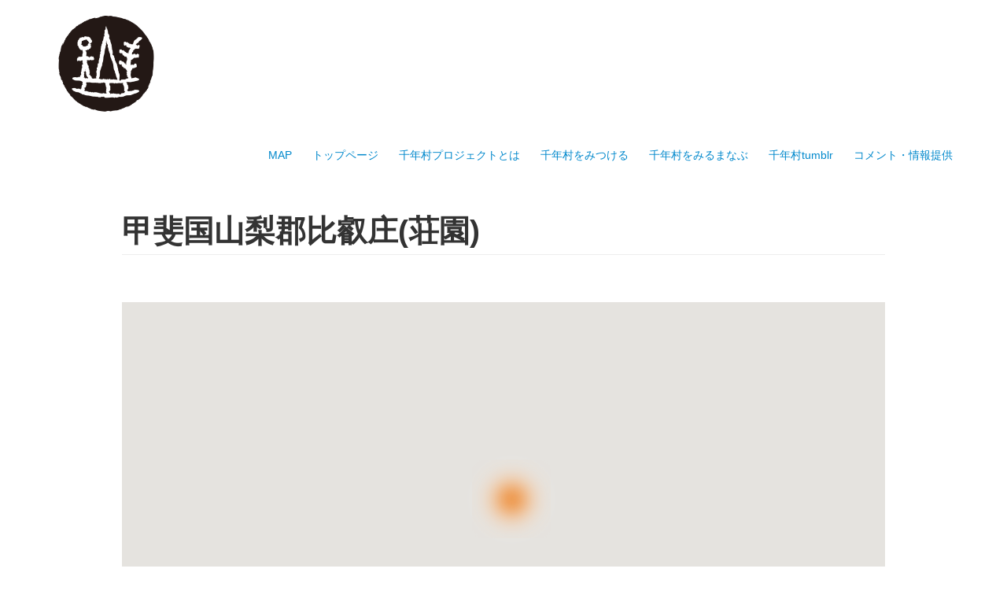

--- FILE ---
content_type: text/html; charset=UTF-8
request_url: http://mille-vill.org/%E7%94%B2%E6%96%90%E5%9B%BD%E5%B1%B1%E6%A2%A8%E9%83%A1%E6%AF%94%E5%8F%A1%E5%BA%84(%E8%8D%98%E5%9C%92)
body_size: 5876
content:
<!DOCTYPE html>
<html lang="ja" dir="ltr" class="client-nojs">
<head>
<title>甲斐国山梨郡比叡庄(荘園) - 千年村プロジェクト</title>
<meta charset="UTF-8" />
<meta name="generator" content="MediaWiki 1.21.1" />
<link rel="shortcut icon" href="/favicon.ico" />
<link rel="search" type="application/opensearchdescription+xml" href="/opensearch_desc.php" title="千年村プロジェクト (ja)" />
<link rel="EditURI" type="application/rsd+xml" href="http://mille-vill.org/api.php?action=rsd" />
<link rel="alternate" type="application/atom+xml" title="千年村プロジェクトのAtomフィード" href="/index.php?title=%E7%89%B9%E5%88%A5:%E6%9C%80%E8%BF%91%E3%81%AE%E6%9B%B4%E6%96%B0&amp;feed=atom" />
<link rel="stylesheet" href="http://mille-vill.org/load.php?debug=false&amp;lang=ja&amp;modules=ext.rtlcite%7Cext.slideshow.css%7Cmediawiki.legacy.commonPrint%2Cshared%7Cskins.strapping&amp;only=styles&amp;skin=strapping&amp;*" />
<link rel="stylesheet" href="/extensions/Wikilog/style/wikilog.css?6" /><meta name="ResourceLoaderDynamicStyles" content="" />
<link rel="stylesheet" href="http://mille-vill.org/load.php?debug=false&amp;lang=ja&amp;modules=site&amp;only=styles&amp;skin=strapping&amp;*" />
<style>a:lang(ar),a:lang(ckb),a:lang(fa),a:lang(kk-arab),a:lang(mzn),a:lang(ps),a:lang(ur){text-decoration:none}
/* cache key: sddb0040165780:resourceloader:filter:minify-css:7:6c8f64b68bcf930931f9411587f32be8 */</style>

<script src="http://mille-vill.org/load.php?debug=false&amp;lang=ja&amp;modules=startup&amp;only=scripts&amp;skin=strapping&amp;*"></script>
<script>if(window.mw){
mw.config.set({"wgCanonicalNamespace":"","wgCanonicalSpecialPageName":false,"wgNamespaceNumber":0,"wgPageName":"甲斐国山梨郡比叡庄(荘園)","wgTitle":"甲斐国山梨郡比叡庄(荘園)","wgCurRevisionId":35585,"wgArticleId":5211,"wgIsArticle":true,"wgAction":"view","wgUserName":null,"wgUserGroups":["*"],"wgCategories":["千年村","荘園","甲斐国"],"wgBreakFrames":false,"wgPageContentLanguage":"ja","wgSeparatorTransformTable":["",""],"wgDigitTransformTable":["",""],"wgDefaultDateFormat":"ja","wgMonthNames":["","1月","2月","3月","4月","5月","6月","7月","8月","9月","10月","11月","12月"],"wgMonthNamesShort":["","1月","2月","3月","4月","5月","6月","7月","8月","9月","10月","11月","12月"],"wgRelevantPageName":"甲斐国山梨郡比叡庄(荘園)","wgRestrictionEdit":[],"wgRestrictionMove":[],"wgVectorEnabledModules":{"collapsiblenav":true,"collapsibletabs":true,"expandablesearch":false,"footercleanup":false,"sectioneditlinks":false,"experiments":true},"wgWikiEditorEnabledModules":{"toolbar":true,"dialogs":true,"hidesig":true,"templateEditor":false,"templates":false,"preview":true,"previewDialog":false,"publish":true,"toc":false},"sfgAutocompleteValues":[],"sfgAutocompleteOnAllChars":false,"sfgFieldProperties":[],"sfgDependentFields":[],"sfgShowOnSelect":[],"sfgScriptPath":"/extensions/SemanticForms","egMapsDebugJS":false});
}</script><script>if(window.mw){
mw.loader.implement("user.options",function(){mw.user.options.set({"ccmeonemails":0,"cols":80,"date":"default","diffonly":0,"disablemail":0,"disablesuggest":0,"editfont":"default","editondblclick":0,"editsection":1,"editsectiononrightclick":0,"enotifminoredits":0,"enotifrevealaddr":0,"enotifusertalkpages":1,"enotifwatchlistpages":0,"extendwatchlist":0,"externaldiff":0,"externaleditor":0,"fancysig":0,"forceeditsummary":0,"gender":"unknown","hideminor":0,"hidepatrolled":0,"imagesize":2,"justify":0,"math":1,"minordefault":0,"newpageshidepatrolled":0,"nocache":0,"noconvertlink":0,"norollbackdiff":0,"numberheadings":0,"previewonfirst":0,"previewontop":1,"quickbar":5,"rcdays":7,"rclimit":50,"rememberpassword":0,"rows":25,"searchlimit":20,"showhiddencats":0,"showjumplinks":1,"shownumberswatching":1,"showtoc":1,"showtoolbar":1,"skin":"strapping","stubthreshold":0,"thumbsize":2,"underline":2,"uselivepreview":0,"usenewrc":0,"watchcreations":0,"watchdefault":0,"watchdeletion":0,"watchlistdays":3,
"watchlisthideanons":0,"watchlisthidebots":0,"watchlisthideliu":0,"watchlisthideminor":0,"watchlisthideown":0,"watchlisthidepatrolled":0,"watchmoves":0,"wllimit":250,"vector-simplesearch":1,"usebetatoolbar":1,"usebetatoolbar-cgd":1,"wikieditor-preview":1,"wikieditor-publish":1,"variant":"ja","language":"ja","searchNs0":true,"searchNs1":false,"searchNs2":false,"searchNs3":false,"searchNs4":false,"searchNs5":false,"searchNs6":false,"searchNs7":false,"searchNs8":false,"searchNs9":false,"searchNs10":false,"searchNs11":false,"searchNs12":false,"searchNs13":false,"searchNs14":false,"searchNs15":false,"searchNs100":false,"searchNs101":false,"searchNs102":false,"searchNs103":false,"searchNs106":false,"searchNs107":false,"searchNs108":false,"searchNs109":false,"searchNs200":false,"searchNs201":false,"searchNs420":false,"searchNs421":false});;},{},{});mw.loader.implement("user.tokens",function(){mw.user.tokens.set({"editToken":"+\\","patrolToken":false,"watchToken":false});;},{},{});
/* cache key: sddb0040165780:resourceloader:filter:minify-js:7:d9e59438bc2ea372d9423e0ae27430dc */
}</script>
<script>if(window.mw){
mw.loader.load(["mediawiki.page.startup","mediawiki.legacy.wikibits","mediawiki.legacy.ajax"]);
}</script>
<script src="https://maps.googleapis.com/maps/api/js?language=ja&amp;sensor=false&amp;libraries=visualization&amp;key=AIzaSyDm72A66LK6grcZYBDkRe2PfxmKxTjqE7I"></script><script>if(window.mw){
mw.config.set({"egGoogleJsApiKey":"AIzaSyDm72A66LK6grcZYBDkRe2PfxmKxTjqE7I"});
}</script>		<link rel="alternate" type="application/rdf+xml" title="甲斐国山梨郡比叡庄(荘園)" href="/index.php?title=%E7%89%B9%E5%88%A5:RDF%E3%82%A8%E3%82%AF%E3%82%B9%E3%83%9D%E3%83%BC%E3%83%88/%E7%94%B2%E6%96%90%E5%9B%BD%E5%B1%B1%E6%A2%A8%E9%83%A1%E6%AF%94%E5%8F%A1%E5%BA%84(%E8%8D%98%E5%9C%92)&amp;xmlmime=rdf" />
<!--[if lt IE 7]><style type="text/css">body{behavior:url("/skins/strapping/csshover.min.htc")}</style><![endif]--><meta name="viewport" content="width=device-width, initial-scale=1.0"><script type="text/javascript" src="/js/fancybox/jquery.fancybox.js?v=2.1.5"></script><link rel="stylesheet" type="text/css" href="/js/fancybox/jquery.fancybox.css?v=2.1.5" media="screen" /></head>
<body class="mediawiki ltr sitedir-ltr ns-0 ns-subject page-甲斐国山梨郡比叡庄_荘園 skin-strapping action-view">



    <div id="mw-page-base" class="noprint"></div>
    <div id="mw-head-base" class="noprint"></div>

    <!-- Header -->
    <div id="page-header" class="container">
      <section class="span12">

                        <ul class="nav logo-container" role="navigation"><li id="p-logo"><a href="/%E3%83%A1%E3%82%A4%E3%83%B3%E3%83%9A%E3%83%BC%E3%82%B8"  title="メインページに移動する"><img src="/images/c/c9/Logo.png" alt="千年村プロジェクト"></a><li></ul>

      <ul class="navigation nav nav-pills pull-right searchform-disabled">

      
<!-- 0 -->

                <li class=""><a href="/%E5%9C%B0%E5%9B%B3%E3%81%8B%E3%82%89%E3%81%BF%E3%81%A4%E3%81%91%E3%82%8B" id="n-MAP">MAP</a></li>
                <li class=""><a href="/%E3%83%A1%E3%82%A4%E3%83%B3%E3%83%9A%E3%83%BC%E3%82%B8" id="n-.E3.83.88.E3.83.83.E3.83.97.E3.83.9A.E3.83.BC.E3.82.B8">トップページ</a></li>
                <li class=""><a href="/%E5%8D%83%E5%B9%B4%E6%9D%91%E3%83%97%E3%83%AD%E3%82%B8%E3%82%A7%E3%82%AF%E3%83%88%E3%81%A8%E3%81%AF" id="n-.E5.8D.83.E5.B9.B4.E6.9D.91.E3.83.97.E3.83.AD.E3.82.B8.E3.82.A7.E3.82.AF.E3.83.88.E3.81.A8.E3.81.AF">千年村プロジェクトとは</a></li>
                <li class=""><a href="/%E5%8D%83%E5%B9%B4%E6%9D%91%E3%82%92%E3%81%BF%E3%81%A4%E3%81%91%E3%82%8B" id="n-.E5.8D.83.E5.B9.B4.E6.9D.91.E3.82.92.E3.81.BF.E3.81.A4.E3.81.91.E3.82.8B">千年村をみつける</a></li>
                <li class=""><a href="/%E5%8D%83%E5%B9%B4%E6%9D%91%E3%82%92%E3%81%BF%E3%82%8B%E3%81%BE%E3%81%AA%E3%81%B6" id="n-.E5.8D.83.E5.B9.B4.E6.9D.91.E3.82.92.E3.81.BF.E3.82.8B.E3.81.BE.E3.81.AA.E3.81.B6">千年村をみるまなぶ</a></li>
                <li class=""><a href="http://millennium-village-project.tumblr.com" id="n-.E5.8D.83.E5.B9.B4.E6.9D.91tumblr" rel="nofollow">千年村tumblr</a></li>
                <li class=""><a href="/%E7%89%B9%E5%88%A5:Guestbook" id="n-.E3.82.B3.E3.83.A1.E3.83.B3.E3.83.88.E3.83.BB.E6.83.85.E5.A0.B1.E6.8F.90.E4.BE.9B">コメント・情報提供</a></li>
<!-- /ツールボックス -->

      </ul>

    </section>
    </div>

    
    
    <!-- content -->
    <section id="content" class="mw-body container 0">
      <div id="top"></div>
      <div id="mw-js-message" style="display:none;"></div>
            <!-- bodyContent -->
      <div id="bodyContent">
                        <!-- jumpto -->
        <div id="jump-to-nav" class="mw-jump">
          移動: <a href="#mw-head">案内</a>,
          <a href="#p-search">検索</a>
        </div>
        <!-- /jumpto -->
        
        <!-- innerbodycontent -->
                  <div id="innerbodycontent" class="row nolayout"><div class="offset1 span10">
            <h1 id="firstHeading" class="firstHeading page-header">
              <span dir="auto">甲斐国山梨郡比叡庄(荘園)</span>
            </h1>
            <!-- subtitle -->
            <div id="contentSub" ></div>
            <!-- /subtitle -->
                        <div id="mw-content-text" lang="ja" dir="ltr" class="mw-content-ltr"><p><br />
</p>
<div id="map_google3_1" style="width: auto; height: 480px; background-color: #cccccc; overflow: hidden;" class="maps-map maps-googlemaps3">地図を読み込み中...<div style="display:none" class="mapdata">{"minzoom":false,"mappingservice":"googlemaps3","type":"TERRAIN","zoom":14,"types":["ROADMAP","SATELLITE","HYBRID","TERRAIN"],"geoservice":"google","maxzoom":false,"width":"auto","height":"480px","centre":false,"title":"","label":"","icon":"\/mediawiki\/orange_circle.png","visitedicon":"","lines":[{"text":"","title":"","link":null,"strokeColor":"#FF0000","strokeOpacity":"1","strokeWeight":"2","pos":[{"lat":0,"lon":0},{"lat":0,"lon":0}]}],"polygons":[],"circles":[],"rectangles":[],"copycoords":false,"static":false,"wmsoverlay":"","layers":[],"controls":["pan","zoom","type","scale","streetview"],"zoomstyle":"DEFAULT","typestyle":"DEFAULT","autoinfowindows":false,"kml":[],"gkml":[],"fusiontables":[],"resizable":false,"tilt":0,"kmlrezoom":false,"poi":true,"imageoverlays":[],"markercluster":false,"searchmarkers":"","locations":[{"text":"","title":"","link":null,"lat":35.687294,"lon":138.6877792,"alt":0,"address":"","icon":"\/mediawiki\/orange_circle.png","group":"","inlineLabel":"","visitedicon":"","radius":null}]}</div></div>
<table class="wikitable">
<tr>
<th> 緯度経度
</th>
<td>  35° 41' 14" 北, 138° 41' 16" 東
</td></tr></table>
<p>【備考】甲斐国志＝上神内川村を里人比叡庄又神戸庄と云い伝う ※山梨県山梨市上神内川を代表点としてプロット（地名辞典で大字レベルに比定）
</p><p>※<a href="/%E3%80%8C%E6%97%A5%E6%9C%AC%E8%8D%98%E5%9C%92%E3%83%87%E3%83%BC%E3%82%BF%E3%83%99%E3%83%BC%E3%82%B9%E3%80%8D%E3%81%AE%E8%8D%98%E5%9C%92%E6%AF%94%E5%AE%9A%E5%9C%B0%E3%81%AB%E3%81%A4%E3%81%84%E3%81%A6" title="「日本荘園データベース」の荘園比定地について" class="mw-redirect">「日本荘園データベース」の荘園比定地について</a>
</p>
<!-- 
NewPP limit report
Preprocessor visited node count: 14/1000000
Preprocessor generated node count: 93/1000000
Post‐expand include size: 187/2097152 bytes
Template argument size: 42/2097152 bytes
Highest expansion depth: 3/40
Expensive parser function count: 0/100
-->

<!-- Saved in parser cache with key sddb0040165780:pcache:idhash:5211-0!*!0!*!*!*!* and timestamp 20260124191130 -->
</div>          </div></div>
                <!-- /innerbodycontent -->

                <!-- printfooter -->
        <div class="printfooter">
        「<a href="http://mille-vill.org/index.php?title=甲斐国山梨郡比叡庄(荘園)&amp;oldid=35585">http://mille-vill.org/index.php?title=甲斐国山梨郡比叡庄(荘園)&amp;oldid=35585</a>」から取得        </div>
        <!-- /printfooter -->
                        <!-- catlinks -->
        <div id='catlinks' class='catlinks'><div id="mw-normal-catlinks" class="mw-normal-catlinks"><a href="/%E7%89%B9%E5%88%A5:%E3%82%AB%E3%83%86%E3%82%B4%E3%83%AA" title="特別:カテゴリ">カテゴリ</a>: <ul><li><a href="/%E3%82%AB%E3%83%86%E3%82%B4%E3%83%AA:%E5%8D%83%E5%B9%B4%E6%9D%91" title="カテゴリ:千年村">千年村</a></li><li><a href="/index.php?title=%E3%82%AB%E3%83%86%E3%82%B4%E3%83%AA:%E8%8D%98%E5%9C%92&amp;action=edit&amp;redlink=1" class="new" title="カテゴリ:荘園 (存在しないページ)">荘園</a></li><li><a href="/%E3%82%AB%E3%83%86%E3%82%B4%E3%83%AA:%E7%94%B2%E6%96%90%E5%9B%BD" class="mw-redirect" title="カテゴリ:甲斐国">甲斐国</a></li></ul></div><script> var milleVillCatNames = ['千年村', '荘園', '甲斐国']; </script>
</div>        <!-- /catlinks -->
                        <div class="visualClear"></div>
        <!-- debughtml -->
                <!-- /debughtml -->
      </div>
      <!-- /bodyContent -->
    </section>
    <!-- /content -->

      <!-- footer -->
      <div id="footer" class="footer container">
        <div class="row">
    
            <ul id="footer-places">
                              <li id="footer-places-privacy"><a href="/%E5%8D%83%E5%B9%B4%E6%9D%91%E3%83%97%E3%83%AD%E3%82%B8%E3%82%A7%E3%82%AF%E3%83%88:%E3%83%97%E3%83%A9%E3%82%A4%E3%83%90%E3%82%B7%E3%83%BC%E3%83%BB%E3%83%9D%E3%83%AA%E3%82%B7%E3%83%BC" title="千年村プロジェクト:プライバシー・ポリシー">プライバシー・ポリシー</a></li>
                              <li id="footer-places-about"><a href="/%E5%8D%83%E5%B9%B4%E6%9D%91%E3%83%97%E3%83%AD%E3%82%B8%E3%82%A7%E3%82%AF%E3%83%88:%E5%8D%83%E5%B9%B4%E6%9D%91%E3%83%97%E3%83%AD%E3%82%B8%E3%82%A7%E3%82%AF%E3%83%88%E3%81%AB%E3%81%A4%E3%81%84%E3%81%A6" title="千年村プロジェクト:千年村プロジェクトについて">千年村プロジェクトについて</a></li>
                              <li id="footer-places-disclaimer"><a href="/%E5%8D%83%E5%B9%B4%E6%9D%91%E3%83%97%E3%83%AD%E3%82%B8%E3%82%A7%E3%82%AF%E3%83%88:%E5%85%8D%E8%B2%AC%E4%BA%8B%E9%A0%85" title="千年村プロジェクト:免責事項">免責事項</a></li>
                            <li id="pt-login"><a href="/index.php?title=%E7%89%B9%E5%88%A5:%E3%83%AD%E3%82%B0%E3%82%A4%E3%83%B3&returnto=%E7%94%B2%E6%96%90%E5%9B%BD%E5%B1%B1%E6%A2%A8%E9%83%A1%E6%AF%94%E5%8F%A1%E5%BA%84%28%E8%8D%98%E5%9C%92%29">ログイン</a></li><li id="draft-index"><a href="/Draft:Index">管理用</a>            </ul>
                                <ul id="footer-icons" class="noprint">
                  <li id="footer-poweredbyico">
                    <a href="//www.mediawiki.org/"><img src="/skins/common/images/poweredby_mediawiki_88x31.png" alt="Powered by MediaWiki" width="88" height="31" /></a>
                    <a href="http://www.semantic-mediawiki.org/wiki/Semantic_MediaWiki"><img src="/extensions/SemanticMediaWiki/resources/images/smw_button.png" alt="Powered by Semantic MediaWiki" width="88" height="31" /></a>
                  </li>
                </ul>
                  </div>
      </div>
      <!-- /footer -->

    <script>if(window.mw){
mw.loader.state({"site":"loading","user":"missing","user.groups":"ready"});
}</script>
<script src="http://mille-vill.org/load.php?debug=false&amp;lang=ja&amp;modules=skins.strapping&amp;only=scripts&amp;skin=strapping&amp;*"></script>
<script>if(window.mw){
mw.loader.load(["ext.slideshow.main","ext.maps.googlemaps3","mediawiki.action.view.postEdit","mediawiki.user","mediawiki.page.ready","mediawiki.searchSuggest","mediawiki.hidpi"], null, true);
}</script>
<script src="http://mille-vill.org/load.php?debug=false&amp;lang=ja&amp;modules=site&amp;only=scripts&amp;skin=strapping&amp;*"></script>
<script type="text/javascript">
var gaJsHost = (("https:" == document.location.protocol) ? "https://ssl." : "http://www.");
document.write(unescape("%3Cscript src='" + gaJsHost + "google-analytics.com/ga.js' type='text/javascript'%3E%3C/script%3E"));
</script>
<script type="text/javascript">
var pageTracker = _gat._getTracker("UA-71304306-1");
pageTracker._trackPageview();
</script><!-- Served in 0.537 secs. -->
    
  </body>
</html>


--- FILE ---
content_type: text/css; charset=utf-8
request_url: http://mille-vill.org/load.php?debug=false&lang=ja&modules=site&only=styles&skin=strapping&*
body_size: 1141
content:
.floatList li{float:left;margin-right:3em}.page-メインページ h1{display:none}h2{margin-top:30px;font-size:25px}h3{font-size:18px}ul ul{margin-bottom:1em !important}.page-メインページ h2{font-weight:bold}.page-メインページ .toc,#toc{display:none}.page-メインページ ul{margin-bottom:20px}.page-メインページ ul.navigation{display:none}li#footer-places-privacy{display:none}li#footer-places-disclaimer{display:none}.page-メインページ li#pt-login{display:none}li#footer-places-about{display:none}li#draft-index{display:none}.page-メインページ li#draft-index{display:inline;font-size:1.65em}.page-メインページ #footer-icons{display:none}div.tright{margin:0.5em 0 1.3em 0}blockquote{background-color:#ddd;padding:1em 1em 1em 3em;position:relative}blockquote:before{content:"“";font-size:600%;line-height:1em;font-family:sans-serif;color:#999;position:absolute;left:0;top:0}blockquote:after{content:"”";font-size:600%;line-height:0em;font-family:sans-serif;color:#999;position:absolute;right:0;bottom:0}#p-logo a{background-size:100%}#p-logo > a > img{max-width:160px }#p-MAP{margin-left:4px !important;width:160px;height:77px;background-repeat:no-repeat;background-position:center center;text-decoration:none;background-image:url(http://mille-vill.org/images/7/74/Mapthumbnail.png) !important;background-size:contain !important}#p-MAP:hover{filter:alpha(opacity=70);opacity:0.7}#p-MAP a{display:block;width:160px;height:77px}.thumbcaption{font-size:1.4em !important}div#map-container>div{background-color:#f3f3f3 !important}div#map-copyright,div#map-legend{font-size:13px;font-family:Arial,sans-serif;margin:15px 2px 8px 4px;padding:0 4px;background-color:rgba(255,255,255,0.75);box-shadow:rgba(0,0,0,0.298039) 0px 1px 4px -1px;white-space:nowrap}div#map-legend{margin-right:10px}select#map-select{width:160px;padding:4px 24px 4px 10px;font-size:12px;-webkit-appearance:none;-moz-appearance:none;appearance:none;margin:10px;border:1px solid #ccc;border-radius:2px;box-shadow:rgba(0,0,0,0.298039) 0px 1px 4px -1px;background:url(http://mille-vill.org/select_arrow.png) right 50% no-repeat;background-color:#fff;background-size:20px,100%}select#map-select:focus{outline:0}@media screen and (max-width:767px) and (-webkit-min-device-pixel-ratio:0){select,select:focus,textarea,textarea:focus,input,input:focus{font-size:16px}select#map-select{font-size:16px;width:100px}}@media (max-width:767px){div#content{margin-left:0}div#mw-panel{position:relative;top:0}#p-logo{position:relative;top:0}#left-navigation{left:0}div.thumbinner{width:100% !important}.slideshow img{width:100%;max-width:100%;height:auto}}
/* cache key: sddb0040165780:resourceloader:filter:minify-css:7:baa0cea85fbf89ca20b053732a9ebf6c */

--- FILE ---
content_type: text/javascript; charset=utf-8
request_url: http://mille-vill.org/load.php?debug=false&lang=ja&modules=startup&only=scripts&skin=strapping&*
body_size: 4293
content:
function isCompatible(){if(navigator.appVersion.indexOf('MSIE')!==-1&&parseFloat(navigator.appVersion.split('MSIE')[1])<6){return false;}return true;}var startUp=function(){mw.config=new mw.Map(true);mw.loader.addSource({"local":{"loadScript":"/load.php","apiScript":"/api.php"}});mw.loader.register([["site","1676342845",[],"site"],["noscript","1676342845",[],"noscript"],["startup","1768970930",[],"startup"],["filepage","1676342845"],["user.groups","1676342845",[],"user"],["user","1676342845",[],"user"],["user.cssprefs","1676342845",["mediawiki.user"],"private"],["user.options","1676342845",[],"private"],["user.tokens","1676342845",[],"private"],["mediawiki.language.data","1768970930",["mediawiki.language.init"]],["skins.chick","1676342845"],["skins.cologneblue","1676342845"],["skins.modern","1676342845"],["skins.monobook","1676342845"],["skins.nostalgia","1676342845"],["skins.simple","1676342845"],["skins.standard","1676342845"],["skins.vector","1676342845"],["skins.vector.js",
"1676342845"],["jquery","1676342845"],["jquery.appear","1676342845"],["jquery.arrowSteps","1676342845"],["jquery.async","1676342845"],["jquery.autoEllipsis","1676342845",["jquery.highlightText"]],["jquery.badge","1676342845",["mediawiki.language"]],["jquery.byteLength","1676342845"],["jquery.byteLimit","1676342845",["jquery.byteLength"]],["jquery.checkboxShiftClick","1676342845"],["jquery.client","1676342845"],["jquery.color","1676342845",["jquery.colorUtil"]],["jquery.colorUtil","1676342845"],["jquery.cookie","1676342845"],["jquery.delayedBind","1676342845"],["jquery.expandableField","1676342845",["jquery.delayedBind"]],["jquery.farbtastic","1676342845",["jquery.colorUtil"]],["jquery.footHovzer","1676342845"],["jquery.form","1676342845"],["jquery.getAttrs","1676342845"],["jquery.hidpi","1676342845"],["jquery.highlightText","1676342845",["jquery.mwExtension"]],["jquery.hoverIntent","1676342845"],["jquery.json","1676342845"],["jquery.localize","1676342845"],["jquery.makeCollapsible",
"1753719796"],["jquery.mockjax","1676342845"],["jquery.mw-jump","1676342845"],["jquery.mwExtension","1676342845"],["jquery.placeholder","1676342845"],["jquery.qunit","1676342845"],["jquery.qunit.completenessTest","1676342845",["jquery.qunit"]],["jquery.spinner","1676342845"],["jquery.jStorage","1676342845",["jquery.json"]],["jquery.suggestions","1676342845",["jquery.autoEllipsis"]],["jquery.tabIndex","1676342845"],["jquery.tablesorter","1676342845",["jquery.mwExtension"]],["jquery.textSelection","1676342845",["jquery.client"]],["jquery.validate","1676342845"],["jquery.xmldom","1676342845"],["jquery.tipsy","1676342845"],["jquery.ui.core","1676342845",["jquery"],"jquery.ui"],["jquery.ui.widget","1676342845",[],"jquery.ui"],["jquery.ui.mouse","1676342845",["jquery.ui.widget"],"jquery.ui"],["jquery.ui.position","1676342845",[],"jquery.ui"],["jquery.ui.draggable","1676342845",["jquery.ui.core","jquery.ui.mouse","jquery.ui.widget"],"jquery.ui"],["jquery.ui.droppable","1676342845",[
"jquery.ui.core","jquery.ui.mouse","jquery.ui.widget","jquery.ui.draggable"],"jquery.ui"],["jquery.ui.resizable","1676342845",["jquery.ui.core","jquery.ui.widget","jquery.ui.mouse"],"jquery.ui"],["jquery.ui.selectable","1676342845",["jquery.ui.core","jquery.ui.widget","jquery.ui.mouse"],"jquery.ui"],["jquery.ui.sortable","1676342845",["jquery.ui.core","jquery.ui.widget","jquery.ui.mouse"],"jquery.ui"],["jquery.ui.accordion","1676342845",["jquery.ui.core","jquery.ui.widget"],"jquery.ui"],["jquery.ui.autocomplete","1676342845",["jquery.ui.core","jquery.ui.widget","jquery.ui.position"],"jquery.ui"],["jquery.ui.button","1676342845",["jquery.ui.core","jquery.ui.widget"],"jquery.ui"],["jquery.ui.datepicker","1676342845",["jquery.ui.core"],"jquery.ui"],["jquery.ui.dialog","1676342845",["jquery.ui.core","jquery.ui.widget","jquery.ui.button","jquery.ui.draggable","jquery.ui.mouse","jquery.ui.position","jquery.ui.resizable"],"jquery.ui"],["jquery.ui.progressbar","1676342845",["jquery.ui.core",
"jquery.ui.widget"],"jquery.ui"],["jquery.ui.slider","1676342845",["jquery.ui.core","jquery.ui.widget","jquery.ui.mouse"],"jquery.ui"],["jquery.ui.tabs","1676342845",["jquery.ui.core","jquery.ui.widget"],"jquery.ui"],["jquery.effects.core","1676342845",["jquery"],"jquery.ui"],["jquery.effects.blind","1676342845",["jquery.effects.core"],"jquery.ui"],["jquery.effects.bounce","1676342845",["jquery.effects.core"],"jquery.ui"],["jquery.effects.clip","1676342845",["jquery.effects.core"],"jquery.ui"],["jquery.effects.drop","1676342845",["jquery.effects.core"],"jquery.ui"],["jquery.effects.explode","1676342845",["jquery.effects.core"],"jquery.ui"],["jquery.effects.fade","1676342845",["jquery.effects.core"],"jquery.ui"],["jquery.effects.fold","1676342845",["jquery.effects.core"],"jquery.ui"],["jquery.effects.highlight","1676342845",["jquery.effects.core"],"jquery.ui"],["jquery.effects.pulsate","1676342845",["jquery.effects.core"],"jquery.ui"],["jquery.effects.scale","1676342845",[
"jquery.effects.core"],"jquery.ui"],["jquery.effects.shake","1676342845",["jquery.effects.core"],"jquery.ui"],["jquery.effects.slide","1676342845",["jquery.effects.core"],"jquery.ui"],["jquery.effects.transfer","1676342845",["jquery.effects.core"],"jquery.ui"],["mediawiki","1676342845"],["mediawiki.api","1676342845",["mediawiki.util"]],["mediawiki.api.category","1676342845",["mediawiki.api","mediawiki.Title"]],["mediawiki.api.edit","1676342845",["mediawiki.api","mediawiki.Title"]],["mediawiki.api.parse","1676342845",["mediawiki.api"]],["mediawiki.api.watch","1676342845",["mediawiki.api","user.tokens"]],["mediawiki.debug","1676342845",["jquery.footHovzer"]],["mediawiki.debug.init","1676342845",["mediawiki.debug"]],["mediawiki.feedback","1676342845",["mediawiki.api.edit","mediawiki.Title","mediawiki.jqueryMsg","jquery.ui.dialog"]],["mediawiki.hidpi","1676342845",["jquery.hidpi"]],["mediawiki.htmlform","1676342845"],["mediawiki.notification","1676342845",["mediawiki.page.startup"]],[
"mediawiki.notify","1676342845"],["mediawiki.searchSuggest","1753719797",["jquery.autoEllipsis","jquery.client","jquery.placeholder","jquery.suggestions"]],["mediawiki.Title","1676342845",["mediawiki.util"]],["mediawiki.Uri","1676342845"],["mediawiki.user","1676342845",["jquery.cookie","mediawiki.api","user.options","user.tokens"]],["mediawiki.util","1753719796",["jquery.client","jquery.cookie","jquery.mwExtension","mediawiki.notify"]],["mediawiki.action.edit","1676342845",["jquery.textSelection","jquery.byteLimit"]],["mediawiki.action.edit.preview","1676342845",["jquery.form","jquery.spinner"]],["mediawiki.action.history","1676342845",[],"mediawiki.action.history"],["mediawiki.action.history.diff","1676342845",[],"mediawiki.action.history"],["mediawiki.action.view.dblClickEdit","1676342845",["mediawiki.util","mediawiki.page.startup"]],["mediawiki.action.view.metadata","1757391916"],["mediawiki.action.view.postEdit","1676342845",["jquery.cookie"]],[
"mediawiki.action.view.rightClickEdit","1676342845"],["mediawiki.action.watch.ajax","1676342845",["mediawiki.page.watch.ajax"]],["mediawiki.language","1676342845",["mediawiki.language.data","mediawiki.cldr"]],["mediawiki.cldr","1676342845",["mediawiki.libs.pluralruleparser"]],["mediawiki.libs.pluralruleparser","1676342845"],["mediawiki.language.init","1676342845"],["mediawiki.jqueryMsg","1676342845",["mediawiki.util","mediawiki.language"]],["mediawiki.libs.jpegmeta","1676342845"],["mediawiki.page.ready","1676342845",["jquery.checkboxShiftClick","jquery.makeCollapsible","jquery.placeholder","jquery.mw-jump","mediawiki.util"]],["mediawiki.page.startup","1676342845",["jquery.client","mediawiki.util"]],["mediawiki.page.patrol.ajax","1676342845",["mediawiki.page.startup","mediawiki.api","mediawiki.util","mediawiki.Title","mediawiki.notify","jquery.spinner","user.tokens"]],["mediawiki.page.watch.ajax","1754481155",["mediawiki.page.startup","mediawiki.api.watch","mediawiki.util",
"mediawiki.notify","jquery.mwExtension"]],["mediawiki.special","1676342845"],["mediawiki.special.block","1676342845",["mediawiki.util"]],["mediawiki.special.changeemail","1676342845",["mediawiki.util"]],["mediawiki.special.changeslist","1676342845",["jquery.makeCollapsible"]],["mediawiki.special.movePage","1676342845",["jquery.byteLimit"]],["mediawiki.special.preferences","1676342845"],["mediawiki.special.recentchanges","1676342845",["mediawiki.special"]],["mediawiki.special.search","1753843010"],["mediawiki.special.undelete","1676342845"],["mediawiki.special.upload","1676342845",["mediawiki.libs.jpegmeta","mediawiki.util"]],["mediawiki.special.userlogin.signup","1676342845"],["mediawiki.special.javaScriptTest","1676342845",["jquery.qunit"]],["mediawiki.tests.qunit.testrunner","1676342845",["jquery.getAttrs","jquery.qunit","jquery.qunit.completenessTest","mediawiki.page.startup","mediawiki.page.ready"]],["mediawiki.legacy.ajax","1676342845",["mediawiki.util","mediawiki.legacy.wikibits"
]],["mediawiki.legacy.commonPrint","1676342845"],["mediawiki.legacy.config","1676342845",["mediawiki.legacy.wikibits"]],["mediawiki.legacy.IEFixes","1676342845",["mediawiki.legacy.wikibits"]],["mediawiki.legacy.protect","1676342845",["mediawiki.legacy.wikibits","jquery.byteLimit"]],["mediawiki.legacy.shared","1676342845"],["mediawiki.legacy.oldshared","1676342845"],["mediawiki.legacy.upload","1676342845",["mediawiki.legacy.wikibits","mediawiki.util"]],["mediawiki.legacy.wikibits","1676342845",["mediawiki.util"]],["mediawiki.legacy.wikiprintable","1676342845"],["skins.strapping","1676342845"],["ext.cite","1676342845",["jquery.tooltip"]],["jquery.tooltip","1676342845"],["ext.rtlcite","1676342845"],["mediawiki.api.titleblacklist","1676342845",["mediawiki.api"]],["jquery.collapsibleTabs","1676342845",["jquery.delayedBind"],"ext.vector"],["ext.vector.collapsibleNav","1676342845",["mediawiki.util","jquery.client","jquery.cookie","jquery.tabIndex"],"ext.vector"],["ext.vector.collapsibleTabs",
"1676342845",["jquery.collapsibleTabs","jquery.delayedBind"],"ext.vector"],["ext.vector.expandableSearch","1676342845",["jquery.client","jquery.expandableField","jquery.delayedBind"],"ext.vector"],["ext.vector.footerCleanup","1676342845",["mediawiki.jqueryMsg","jquery.cookie"],"ext.vector"],["ext.vector.sectionEditLinks","1676342845",["jquery.cookie"],"ext.vector"],["contentCollector","1676342845",[],"ext.wikiEditor"],["jquery.wikiEditor","1754481176",["jquery.client","jquery.textSelection","jquery.delayedBind"],"ext.wikiEditor"],["jquery.wikiEditor.iframe","1676342845",["jquery.wikiEditor","contentCollector"],"ext.wikiEditor"],["jquery.wikiEditor.dialogs","1676342845",["jquery.wikiEditor","jquery.wikiEditor.toolbar","jquery.ui.dialog","jquery.ui.button","jquery.ui.draggable","jquery.ui.resizable","jquery.tabIndex"],"ext.wikiEditor"],["jquery.wikiEditor.dialogs.config","1754481176",["jquery.wikiEditor","jquery.wikiEditor.dialogs","jquery.wikiEditor.toolbar.i18n","jquery.suggestions",
"mediawiki.Title","mediawiki.jqueryMsg"],"ext.wikiEditor"],["jquery.wikiEditor.highlight","1676342845",["jquery.wikiEditor","jquery.wikiEditor.iframe"],"ext.wikiEditor"],["jquery.wikiEditor.preview","1676342845",["jquery.wikiEditor"],"ext.wikiEditor"],["jquery.wikiEditor.previewDialog","1676342845",["jquery.wikiEditor","jquery.wikiEditor.dialogs"],"ext.wikiEditor"],["jquery.wikiEditor.publish","1676342845",["jquery.wikiEditor","jquery.wikiEditor.dialogs"],"ext.wikiEditor"],["jquery.wikiEditor.templateEditor","1676342845",["jquery.wikiEditor","jquery.wikiEditor.iframe","jquery.wikiEditor.dialogs"],"ext.wikiEditor"],["jquery.wikiEditor.templates","1676342845",["jquery.wikiEditor","jquery.wikiEditor.iframe"],"ext.wikiEditor"],["jquery.wikiEditor.toc","1676342845",["jquery.wikiEditor","jquery.wikiEditor.iframe","jquery.ui.draggable","jquery.ui.resizable","jquery.autoEllipsis","jquery.color"],"ext.wikiEditor"],["jquery.wikiEditor.toolbar","1676342845",["jquery.wikiEditor",
"jquery.wikiEditor.toolbar.i18n"],"ext.wikiEditor"],["jquery.wikiEditor.toolbar.config","1676342845",["jquery.wikiEditor","jquery.wikiEditor.toolbar.i18n","jquery.wikiEditor.toolbar","jquery.cookie","jquery.async"],"ext.wikiEditor"],["jquery.wikiEditor.toolbar.i18n","1676342845",[],"ext.wikiEditor"],["ext.wikiEditor","1676342845",["jquery.wikiEditor"],"ext.wikiEditor"],["ext.wikiEditor.dialogs","1676342845",["ext.wikiEditor","ext.wikiEditor.toolbar","jquery.wikiEditor.dialogs","jquery.wikiEditor.dialogs.config"],"ext.wikiEditor"],["ext.wikiEditor.highlight","1676342845",["ext.wikiEditor","jquery.wikiEditor.highlight"],"ext.wikiEditor"],["ext.wikiEditor.preview","1754481176",["ext.wikiEditor","jquery.wikiEditor.preview"],"ext.wikiEditor"],["ext.wikiEditor.previewDialog","1676342845",["ext.wikiEditor","jquery.wikiEditor.previewDialog"],"ext.wikiEditor"],["ext.wikiEditor.publish","1754481176",["ext.wikiEditor","jquery.wikiEditor.publish"],"ext.wikiEditor"],["ext.wikiEditor.templateEditor"
,"1676342845",["ext.wikiEditor","ext.wikiEditor.highlight","jquery.wikiEditor.templateEditor"],"ext.wikiEditor"],["ext.wikiEditor.templates","1676342845",["ext.wikiEditor","ext.wikiEditor.highlight","jquery.wikiEditor.templates"],"ext.wikiEditor"],["ext.wikiEditor.toc","1676342845",["ext.wikiEditor","ext.wikiEditor.highlight","jquery.wikiEditor.toc"],"ext.wikiEditor"],["ext.wikiEditor.tests.toolbar","1676342845",["ext.wikiEditor.toolbar"],"ext.wikiEditor"],["ext.wikiEditor.toolbar","1676342845",["ext.wikiEditor","jquery.wikiEditor.toolbar","jquery.wikiEditor.toolbar.config"],"ext.wikiEditor"],["ext.wikiEditor.toolbar.hideSig","1676342845",[],"ext.wikiEditor"],["skins.bootstrap","1676342845"],["ext.smw","1676342845",[],"ext.smw"],["ext.smw.style","1676342845",[],"ext.smw"],["ext.smw.query.ui","1676342845",[],"ext.smw"],["ext.jquery.qtip","1676342845",[],"ext.smw"],["ext.smw.tooltip","1753780204",["ext.smw","ext.jquery.qtip"],"ext.smw"],["ext.smw.tooltips","1676342845",["ext.smw.tooltip"
],"ext.smw"],["ext.smw.autocomplete","1676342845",["jquery.ui.autocomplete"],"ext.smw"],["ext.smw.ask","1676342845",["ext.smw.tooltip","ext.smw.style","ext.smw.autocomplete"],"ext.smw"],["ext.smw.browse","1676342845",["ext.smw.style","ext.smw.autocomplete"],"ext.smw"],["ext.smw.property","1676342845",["ext.smw.autocomplete"],"ext.smw"],["ext.semanticforms.main","1676342845",["jquery.ui.core","jquery.ui.autocomplete","jquery.ui.button","jquery.ui.sortable","jquery.ui.widget","ext.semanticforms.fancybox","ext.semanticforms.autogrow","mediawiki.util"]],["ext.semanticforms.fancybox","1676342845"],["ext.semanticforms.autogrow","1676342845"],["ext.semanticforms.popupformedit","1676342845",["jquery"]],["ext.semanticforms.autoedit","1676342845",["jquery"]],["ext.semanticforms.submit","1676342845",["jquery"]],["ext.semanticforms.collapsible","1676342845",["jquery"]],["ext.semanticforms.wikieditor","1676342845",["ext.semanticforms.main","jquery.wikiEditor"]],["ext.semanticforms.imagepreview",
"1676342845"],["ext.maps.googlemaps3","1753719796",["ext.maps.common"],"ext.maps"],["ext.maps.gm3.markercluster","1676342845",[],"ext.maps"],["ext.maps.gm3.markerwithlabel","1676342845",[],"ext.maps"],["ext.maps.gm3.geoxml","1676342845",[],"ext.maps"],["ext.maps.gm3.earth","1676342845",[],"ext.maps"],["ext.maps.openlayers","1676342845",["ext.maps.common"],"ext.maps"],["ext.maps.common","1753719796",[],"ext.maps"],["ext.maps.coord","1676342845",[],"ext.maps"],["ext.maps.resizable","1676342845",["jquery.ui.resizable"]],["mapeditor","1676342845",["ext.maps.common","jquery.ui.autocomplete","jquery.ui.slider","jquery.ui.dialog"],"mapeditor"],["ext.sm.forminputs","1676342845",["ext.maps.coord"],"ext.semanticmaps"],["ext.sm.fi.googlemaps3","1676342845",["ext.sm.fi.googlemaps3.single"],"ext.semanticmaps"],["ext.sm.fi.googlemaps3.single","1676342845",["ext.maps.googlemaps3","ext.sm.forminputs"],"ext.semanticmaps"],["ext.sm.fi.openlayers","1676342845",["ext.maps.openlayers","ext.sm.forminputs"],
"ext.semanticmaps"],["ext.MsUpload","1754481177",["jquery.ui.progressbar"]],["ext.slideshow.main","1676342845"],["ext.slideshow.css","1676342845"]]);mw.config.set({"wgLoadScript":"/load.php","debug":false,"skin":"strapping","stylepath":"/skins","wgUrlProtocols":"http\\:\\/\\/|https\\:\\/\\/|ftp\\:\\/\\/|irc\\:\\/\\/|ircs\\:\\/\\/|gopher\\:\\/\\/|telnet\\:\\/\\/|nntp\\:\\/\\/|worldwind\\:\\/\\/|mailto\\:|news\\:|svn\\:\\/\\/|git\\:\\/\\/|mms\\:\\/\\/|\\/\\/","wgArticlePath":"/$1","wgScriptPath":"","wgScriptExtension":".php","wgScript":"/index.php","wgVariantArticlePath":false,"wgActionPaths":{},"wgServer":"http://mille-vill.org","wgUserLanguage":"ja","wgContentLanguage":"ja","wgVersion":"1.21.1","wgEnableAPI":true,"wgEnableWriteAPI":true,"wgMainPageTitle":"メインページ","wgFormattedNamespaces":{"-2":"メディア","-1":"特別","0":"","1":"トーク","2":"利用者","3":"利用者・トーク","4":"千年村プロジェクト","5":"千年村プロジェクト・トーク","6":
"ファイル","7":"ファイル・トーク","8":"MediaWiki","9":"MediaWiki・トーク","10":"テンプレート","11":"テンプレート・トーク","12":"ヘルプ","13":"ヘルプ・トーク","14":"カテゴリ","15":"カテゴリ・トーク","100":"Draft","101":"Draft talk","102":"Property","103":"Property talk","106":"Form","107":"Form talk","108":"Concept","109":"Concept talk","200":"Blog","201":"Blog talk","420":"Layer","421":"Layer talk"},"wgNamespaceIds":{"メディア":-2,"特別":-1,"":0,"トーク":1,"利用者":2,"利用者・トーク":3,"千年村プロジェクト":4,"千年村プロジェクト・トーク":5,"ファイル":6,"ファイル・トーク":7,"mediawiki":8,"mediawiki・トーク":9,"テンプレート":10,"テンプレート・トーク":11,"ヘルプ":12,"ヘルプ・トーク":13,"カテゴリ":14,"カテゴリ・トーク":15,"draft":100,"draft_talk":101,"property":102,"property_talk":103,"form":106,"form_talk":107,"concept":108,"concept_talk":109,
"blog":200,"blog_talk":201,"layer":420,"layer_talk":421,"ノート":1,"利用者‐会話":3,"画像":6,"画像‐ノート":7,"ファイル‐ノート":7,"mediawiki‐ノート":9,"template‐ノート":11,"help‐ノート":13,"category‐ノート":15,"千年村プロジェクト‐ノート":5,"image":6,"image_talk":7,"media":-2,"special":-1,"talk":1,"user":2,"user_talk":3,"project":4,"project_talk":5,"file":6,"file_talk":7,"mediawiki_talk":9,"template":10,"template_talk":11,"help":12,"help_talk":13,"category":14,"category_talk":15},"wgSiteName":"千年村プロジェクト","wgFileExtensions":["png","gif","jpg","jpeg","pdf"],"wgDBname":"sddb0040165780","wgFileCanRotate":true,"wgAvailableSkins":{"strapping":"Strapping","bootstrap":"Bootstrap","chick":"Chick","modern":"Modern","vector":"Vector","myskin":"MySkin","cologneblue":"CologneBlue","monobook":"MonoBook","simple":"Simple","standard":"Standard","nostalgia":"Nostalgia"},"wgExtensionAssetsPath":"/extensions","wgCookiePrefix":
"sddb0040165780","wgResourceLoaderMaxQueryLength":-1,"wgCaseSensitiveNamespaces":[],"wgCollapsibleNavBucketTest":false,"wgCollapsibleNavForceNewVersion":false,"wgWikiEditorMagicWords":{"redirect":"#転送","img_right":"右","img_left":"左","img_none":"なし","img_center":"中央","img_thumbnail":"サムネイル","img_framed":"フレーム","img_frameless":"フレームなし"}});};if(isCompatible()){document.write("\x3cscript src=\"/load.php?debug=false\x26amp;lang=ja\x26amp;modules=jquery%2Cmediawiki\x26amp;only=scripts\x26amp;skin=strapping\x26amp;version=20140301T051642Z\"\x3e\x3c/script\x3e");}delete isCompatible;
/* cache key: sddb0040165780:resourceloader:filter:minify-js:7:0d87b7531127f1d3bfb890964e011ddd */

--- FILE ---
content_type: text/javascript; charset=utf-8
request_url: http://mille-vill.org/load.php?debug=false&lang=ja&modules=jquery.client%2Ccookie%2CmwExtension%7Cmediawiki.legacy.ajax%2Cwikibits%7Cmediawiki.notify%2Cutil%7Cmediawiki.page.startup&skin=strapping&version=20250728T162316Z&*
body_size: 8488
content:
mw.loader.implement("jquery.client",function(){(function($){var profileCache={};$.client={profile:function(nav){if(nav===undefined){nav=window.navigator;}if(profileCache[nav.userAgent]===undefined){var versionNumber,uk='unknown',x='x',wildUserAgents=['Opera','Navigator','Minefield','KHTML','Chrome','PLAYSTATION 3'],userAgentTranslations=[[/(Firefox|MSIE|KHTML,\slike\sGecko|Konqueror)/,''],['Chrome Safari','Chrome'],['KHTML','Konqueror'],['Minefield','Firefox'],['Navigator','Netscape'],['PLAYSTATION 3','PS3']],versionPrefixes=['camino','chrome','firefox','iceweasel','netscape','netscape6','opera','version','konqueror','lynx','msie','safari','ps3'],versionSuffix='(\\/|\\;?\\s|)([a-z0-9\\.\\+]*?)(\\;|dev|rel|\\)|\\s|$)',names=['camino','chrome','firefox','iceweasel','netscape','konqueror','lynx','msie','opera','safari','ipod','iphone','blackberry','ps3','rekonq'],nameTranslations=[],layouts=['gecko','konqueror','msie','opera','webkit'],layoutTranslations=[['konqueror','khtml'],['msie',
'trident'],['opera','presto']],layoutVersions=['applewebkit','gecko'],platforms=['win','mac','linux','sunos','solaris','iphone'],platformTranslations=[['sunos','solaris']],translate=function(source,translations){var i;for(i=0;i<translations.length;i++){source=source.replace(translations[i][0],translations[i][1]);}return source;},ua=nav.userAgent,match,name=uk,layout=uk,layoutversion=uk,platform=uk,version=x;if(match=new RegExp('('+wildUserAgents.join('|')+')').exec(ua)){ua=translate(ua,userAgentTranslations);}ua=ua.toLowerCase();if(match=new RegExp('('+names.join('|')+')').exec(ua)){name=translate(match[1],nameTranslations);}if(match=new RegExp('('+layouts.join('|')+')').exec(ua)){layout=translate(match[1],layoutTranslations);}if(match=new RegExp('('+layoutVersions.join('|')+')\\\/(\\d+)').exec(ua)){layoutversion=parseInt(match[2],10);}if(match=new RegExp('('+platforms.join('|')+')').exec(nav.platform.toLowerCase())){platform=translate(match[1],platformTranslations);}if(match=new RegExp
('('+versionPrefixes.join('|')+')'+versionSuffix).exec(ua)){version=match[3];}if(name.match(/safari/)&&version>400){version='2.0';}if(name==='opera'&&version>=9.8){match=ua.match(/version\/([0-9\.]*)/i);if(match&&match[1]){version=match[1];}else{version='10';}}versionNumber=parseFloat(version,10)||0.0;profileCache[nav.userAgent]={name:name,layout:layout,layoutVersion:layoutversion,platform:platform,version:version,versionBase:(version!==x?Math.floor(versionNumber).toString():x),versionNumber:versionNumber};}return profileCache[nav.userAgent];},test:function(map,profile){var conditions,dir,i,op,val;profile=$.isPlainObject(profile)?profile:$.client.profile();dir=$('body').is('.rtl')?'rtl':'ltr';if(typeof map[dir]!=='object'||map[dir][profile.name]===undefined){return true;}conditions=map[dir][profile.name];if(conditions===false){return false;}for(i=0;i<conditions.length;i++){op=conditions[i][0];val=conditions[i][1];if(typeof val==='string'){if(!(eval('profile.version'+op+'"'+val+'"'))){
return false;}}else if(typeof val==='number'){if(!(eval('profile.versionNumber'+op+val))){return false;}}}return true;}};}(jQuery));;},{},{});mw.loader.implement("jquery.cookie",function(){(function($){$.cookie=function(key,value,options){if(arguments.length>1&&(!/Object/.test(Object.prototype.toString.call(value))||value===null||value===undefined)){options=$.extend({},options);if(value===null||value===undefined){options.expires=-1;}if(typeof options.expires==='number'){var days=options.expires,t=options.expires=new Date();t.setDate(t.getDate()+days);}value=String(value);return(document.cookie=[encodeURIComponent(key),'=',options.raw?value:encodeURIComponent(value),options.expires?'; expires='+options.expires.toUTCString():'',options.path?'; path='+options.path:'',options.domain?'; domain='+options.domain:'',options.secure?'; secure':''].join(''));}options=value||{};var decode=options.raw?function(s){return s;}:decodeURIComponent;var pairs=document.cookie.split('; ');for(var i=0,pair;
pair=pairs[i]&&pairs[i].split('=');i++){if(decode(pair[0])===key)return decode(pair[1]||'');}return null;};})(jQuery);;},{},{});mw.loader.implement("jquery.mwExtension",function(){(function($){$.extend({trimLeft:function(str){return str===null?'':str.toString().replace(/^\s+/,'');},trimRight:function(str){return str===null?'':str.toString().replace(/\s+$/,'');},ucFirst:function(str){return str.charAt(0).toUpperCase()+str.substr(1);},escapeRE:function(str){return str.replace(/([\\{}()|.?*+\-\^$\[\]])/g,'\\$1');},isDomElement:function(el){return!!el&&!!el.nodeType;},isEmpty:function(v){var key;if(v===''||v===0||v==='0'||v===null||v===false||v===undefined){return true;}if(v.length===0){return true;}if(typeof v==='object'){for(key in v){return false;}return true;}return false;},compareArray:function(arrThis,arrAgainst){if(arrThis.length!==arrAgainst.length){return false;}for(var i=0;i<arrThis.length;i++){if($.isArray(arrThis[i])){if(!$.compareArray(arrThis[i],arrAgainst[i])){return false;}
}else if(arrThis[i]!==arrAgainst[i]){return false;}}return true;},compareObject:function(objectA,objectB){var prop,type;if(typeof objectA===typeof objectB){if(typeof objectA==='object'){if(objectA===objectB){return true;}else{for(prop in objectA){if(prop in objectB){type=typeof objectA[prop];if(type===typeof objectB[prop]){switch(type){case'object':if(!$.compareObject(objectA[prop],objectB[prop])){return false;}break;case'function':if(objectA[prop].toString()!==objectB[prop].toString()){return false;}break;default:if(objectA[prop]!==objectB[prop]){return false;}break;}}else{return false;}}else{return false;}}for(prop in objectB){if(!(prop in objectA)){return false;}}}}}else{return false;}return true;}});}(jQuery));;},{},{});mw.loader.implement("mediawiki.legacy.ajax",function(){window.sajax_debug_mode=false;window.sajax_request_type='GET';window.sajax_debug=function(text){if(!sajax_debug_mode)return false;var e=document.getElementById('sajax_debug');if(!e){e=document.createElement('p')
;e.className='sajax_debug';e.id='sajax_debug';var b=document.getElementsByTagName('body')[0];if(b.firstChild){b.insertBefore(e,b.firstChild);}else{b.appendChild(e);}}var m=document.createElement('div');m.appendChild(document.createTextNode(text));e.appendChild(m);return true;};window.sajax_init_object=function(){sajax_debug('sajax_init_object() called..');var A;try{A=new XMLHttpRequest();}catch(e){try{A=new ActiveXObject('Msxml2.XMLHTTP');}catch(e){try{A=new ActiveXObject('Microsoft.XMLHTTP');}catch(oc){A=null;}}}if(!A){sajax_debug('Could not create connection object.');}return A;};window.sajax_do_call=function(func_name,args,target){var i,x,n;var uri;var post_data;uri=mw.util.wikiScript()+'?action=ajax';if(sajax_request_type=='GET'){if(uri.indexOf('?')==-1){uri=uri+'?rs='+encodeURIComponent(func_name);}else{uri=uri+'&rs='+encodeURIComponent(func_name);}for(i=0;i<args.length;i++){uri=uri+'&rsargs[]='+encodeURIComponent(args[i]);}post_data=null;}else{post_data='rs='+encodeURIComponent(
func_name);for(i=0;i<args.length;i++){post_data=post_data+'&rsargs[]='+encodeURIComponent(args[i]);}}x=sajax_init_object();if(!x){alert('AJAX not supported');return false;}try{x.open(sajax_request_type,uri,true);}catch(e){if(window.location.hostname=='localhost'){alert("Your browser blocks XMLHttpRequest to 'localhost', try using a real hostname for development/testing.");}throw e;}if(sajax_request_type=='POST'){x.setRequestHeader('Method','POST '+uri+' HTTP/1.1');x.setRequestHeader('Content-Type','application/x-www-form-urlencoded');}x.setRequestHeader('Pragma','cache=yes');x.setRequestHeader('Cache-Control','no-transform');x.onreadystatechange=function(){if(x.readyState!=4){return;}sajax_debug('received ('+x.status+' '+x.statusText+') '+x.responseText);if(typeof(target)=='function'){target(x);}else if(typeof(target)=='object'){if(target.tagName=='INPUT'){if(x.status==200){target.value=x.responseText;}}else{if(x.status==200){target.innerHTML=x.responseText;}else{target.innerHTML=
'<div class="error">Error: '+x.status+' '+x.statusText+' ('+x.responseText+')</div>';}}}else{alert('bad target for sajax_do_call: not a function or object: '+target);}};sajax_debug(func_name+' uri = '+uri+' / post = '+post_data);x.send(post_data);sajax_debug(func_name+' waiting..');delete x;return true;};window.wfSupportsAjax=function(){var request=sajax_init_object();var supportsAjax=request?true:false;delete request;return supportsAjax;};;},{},{});mw.loader.implement("mediawiki.legacy.wikibits",function(){(function(mw){window.clientPC=navigator.userAgent.toLowerCase();window.is_gecko=/gecko/.test(clientPC)&&!/khtml|spoofer|netscape\/7\.0/.test(clientPC);window.is_safari=window.is_safari_win=window.webkit_version=window.is_chrome=window.is_chrome_mac=false;window.webkit_match=clientPC.match(/applewebkit\/(\d+)/);if(webkit_match){window.is_safari=clientPC.indexOf('applewebkit')!=-1&&clientPC.indexOf('spoofer')==-1;window.is_safari_win=is_safari&&clientPC.indexOf('windows')!=-1;window.
webkit_version=parseInt(webkit_match[1]);window.is_chrome=clientPC.indexOf('chrome')!==-1&&clientPC.indexOf('spoofer')===-1;window.is_chrome_mac=is_chrome&&clientPC.indexOf('mac')!==-1}window.is_ff2=/firefox\/[2-9]|minefield\/3/.test(clientPC);window.ff2_bugs=/firefox\/2/.test(clientPC);window.is_ff2_win=is_ff2&&clientPC.indexOf('windows')!=-1;window.is_ff2_x11=is_ff2&&clientPC.indexOf('x11')!=-1;window.is_opera=window.is_opera_preseven=window.is_opera_95=window.opera6_bugs=window.opera7_bugs=window.opera95_bugs=false;if(clientPC.indexOf('opera')!=-1){window.is_opera=true;window.is_opera_preseven=window.opera&&!document.childNodes;window.is_opera_seven=window.opera&&document.childNodes;window.is_opera_95=/opera\/(9\.[5-9]|[1-9][0-9])/.test(clientPC);window.opera6_bugs=is_opera_preseven;window.opera7_bugs=is_opera_seven&&!is_opera_95;window.opera95_bugs=/opera\/(9\.5)/.test(clientPC);}window.ie6_bugs=false;if(/msie ([0-9]{1,}[\.0-9]{0,})/.exec(clientPC)!=null&&parseFloat(RegExp.$1)<=6.0
){ie6_bugs=true;}window.doneOnloadHook=undefined;if(!window.onloadFuncts){window.onloadFuncts=[];}window.addOnloadHook=function(hookFunct){if(!doneOnloadHook){onloadFuncts[onloadFuncts.length]=hookFunct;}else{hookFunct();}};window.importScript=function(page){var uri=mw.config.get('wgScript')+'?title='+mw.util.wikiUrlencode(page)+'&action=raw&ctype=text/javascript';return importScriptURI(uri);};window.loadedScripts={};window.importScriptURI=function(url){if(loadedScripts[url]){return null;}loadedScripts[url]=true;var s=document.createElement('script');s.setAttribute('src',url);s.setAttribute('type','text/javascript');document.getElementsByTagName('head')[0].appendChild(s);return s;};window.importStylesheet=function(page){return importStylesheetURI(mw.config.get('wgScript')+'?action=raw&ctype=text/css&title='+mw.util.wikiUrlencode(page));};window.importStylesheetURI=function(url,media){var l=document.createElement('link');l.rel='stylesheet';l.href=url;if(media){l.media=media;}document.
getElementsByTagName('head')[0].appendChild(l);return l;};window.appendCSS=function(text){var s=document.createElement('style');s.type='text/css';s.rel='stylesheet';if(s.styleSheet){s.styleSheet.cssText=text;}else{s.appendChild(document.createTextNode(text+''));}document.getElementsByTagName('head')[0].appendChild(s);return s;};var skinpath=mw.config.get('stylepath')+'/'+mw.config.get('skin');if(mw.config.get('skin')==='monobook'){if(opera6_bugs){importStylesheetURI(skinpath+'/Opera6Fixes.css');}else if(opera7_bugs){importStylesheetURI(skinpath+'/Opera7Fixes.css');}else if(opera95_bugs){importStylesheetURI(skinpath+'/Opera9Fixes.css');}}if(mw.config.get('wgBreakFrames')){if(window.top!=window){window.top.location=window.location;}}window.changeText=function(el,newText){if(el.innerText){el.innerText=newText;}else if(el.firstChild&&el.firstChild.nodeValue){el.firstChild.nodeValue=newText;}};window.killEvt=function(evt){evt=evt||window.event||window.Event;if(typeof(evt.preventDefault)!=
'undefined'){evt.preventDefault();evt.stopPropagation();}else{evt.cancelBubble=true;}return false;};window.mwEditButtons=[];window.mwCustomEditButtons=[];window.escapeQuotes=function(text){var re=new RegExp("'","g");text=text.replace(re,"\\'");re=new RegExp("\\n","g");text=text.replace(re,"\\n");return escapeQuotesHTML(text);};window.escapeQuotesHTML=function(text){var re=new RegExp('&',"g");text=text.replace(re,"&amp;");re=new RegExp('"',"g");text=text.replace(re,"&quot;");re=new RegExp('<',"g");text=text.replace(re,"&lt;");re=new RegExp('>',"g");text=text.replace(re,"&gt;");return text;};window.tooltipAccessKeyPrefix='alt-';if(is_opera){tooltipAccessKeyPrefix='shift-esc-';}else if(is_chrome){tooltipAccessKeyPrefix=is_chrome_mac?'ctrl-option-':'alt-';}else if(!is_safari_win&&is_safari&&webkit_version>526){tooltipAccessKeyPrefix='ctrl-alt-';}else if(!is_safari_win&&(is_safari||clientPC.indexOf('mac')!=-1||clientPC.indexOf('konqueror')!=-1)){tooltipAccessKeyPrefix='ctrl-';}else if(
is_ff2){tooltipAccessKeyPrefix='alt-shift-';}window.tooltipAccessKeyRegexp=/\[(ctrl-)?(alt-)?(shift-)?(esc-)?(.)\]$/;window.updateTooltipAccessKeys=function(nodeList){if(!nodeList){var linkContainers=['column-one','mw-head','mw-panel','p-logo'];for(var i in linkContainers){var linkContainer=document.getElementById(linkContainers[i]);if(linkContainer){updateTooltipAccessKeys(linkContainer.getElementsByTagName('a'));}}updateTooltipAccessKeys(document.getElementsByTagName('input'));updateTooltipAccessKeys(document.getElementsByTagName('label'));return;}for(var i=0;i<nodeList.length;i++){var element=nodeList[i];var tip=element.getAttribute('title');if(tip&&tooltipAccessKeyRegexp.exec(tip)){tip=tip.replace(tooltipAccessKeyRegexp,'['+tooltipAccessKeyPrefix+"$5]");element.setAttribute('title',tip);}}};window.addPortletLink=function(portlet,href,text,id,tooltip,accesskey,nextnode){var root=document.getElementById(portlet);if(!root){return null;}var uls=root.getElementsByTagName('ul');var node;
if(uls.length>0){node=uls[0];}else{node=document.createElement('ul');var lastElementChild=null;for(var i=0;i<root.childNodes.length;++i){if(root.childNodes[i].nodeType==1){lastElementChild=root.childNodes[i];}}if(lastElementChild&&lastElementChild.nodeName.match(/div/i)){lastElementChild.appendChild(node);}else{root.appendChild(node);}}if(!node){return null;}root.className=root.className.replace(/(^| )emptyPortlet( |$)/,"$2");var link=document.createElement('a');link.appendChild(document.createTextNode(text));link.href=href;var span=document.createElement('span');span.appendChild(link);var item=document.createElement('li');item.appendChild(span);if(id){item.id=id;}if(accesskey){link.setAttribute('accesskey',accesskey);tooltip+=' ['+accesskey+']';}if(tooltip){link.setAttribute('title',tooltip);}if(accesskey&&tooltip){updateTooltipAccessKeys([link]);}if(nextnode&&nextnode.parentNode==node){node.insertBefore(item,nextnode);}else{node.appendChild(item);}return item;};window.getInnerText=
function(el){if(typeof el=='string'){return el;}if(typeof el=='undefined'){return el;}if(el.nodeType&&el.getAttribute('data-sort-value')!==null){return el.getAttribute('data-sort-value');}if(el.textContent){return el.textContent;}if(el.innerText){return el.innerText;}var str='';var cs=el.childNodes;var l=cs.length;for(var i=0;i<l;i++){switch(cs[i].nodeType){case 1:str+=getInnerText(cs[i]);break;case 3:str+=cs[i].nodeValue;break;}}return str;};window.checkboxes=undefined;window.lastCheckbox=undefined;window.setupCheckboxShiftClick=function(){checkboxes=[];lastCheckbox=null;var inputs=document.getElementsByTagName('input');addCheckboxClickHandlers(inputs);};window.addCheckboxClickHandlers=function(inputs,start){if(!start){start=0;}var finish=start+250;if(finish>inputs.length){finish=inputs.length;}for(var i=start;i<finish;i++){var cb=inputs[i];if(!cb.type||cb.type.toLowerCase()!='checkbox'||(' '+cb.className+' ').indexOf(' noshiftselect ')!=-1){continue;}var end=checkboxes.length;
checkboxes[end]=cb;cb.index=end;addClickHandler(cb,checkboxClickHandler);}if(finish<inputs.length){setTimeout(function(){addCheckboxClickHandlers(inputs,finish);},200);}};window.checkboxClickHandler=function(e){if(typeof e=='undefined'){e=window.event;}if(!e.shiftKey||lastCheckbox===null){lastCheckbox=this.index;return true;}var endState=this.checked;var start,finish;if(this.index<lastCheckbox){start=this.index+1;finish=lastCheckbox;}else{start=lastCheckbox;finish=this.index-1;}for(var i=start;i<=finish;++i){checkboxes[i].checked=endState;if(i>start&&typeof checkboxes[i].onchange=='function'){checkboxes[i].onchange();}}lastCheckbox=this.index;return true;};window.getElementsByClassName=function(oElm,strTagName,oClassNames){var arrReturnElements=[];if(typeof(oElm.getElementsByClassName)=='function'){var arrNativeReturn=oElm.getElementsByClassName(oClassNames);if(strTagName=='*'){return arrNativeReturn;}for(var h=0;h<arrNativeReturn.length;h++){if(arrNativeReturn[h].tagName.toLowerCase()
==strTagName.toLowerCase()){arrReturnElements[arrReturnElements.length]=arrNativeReturn[h];}}return arrReturnElements;}var arrElements=(strTagName=='*'&&oElm.all)?oElm.all:oElm.getElementsByTagName(strTagName);var arrRegExpClassNames=[];if(typeof oClassNames=='object'){for(var i=0;i<oClassNames.length;i++){arrRegExpClassNames[arrRegExpClassNames.length]=new RegExp("(^|\\s)"+oClassNames[i].replace(/\-/g,"\\-")+"(\\s|$)");}}else{arrRegExpClassNames[arrRegExpClassNames.length]=new RegExp("(^|\\s)"+oClassNames.replace(/\-/g,"\\-")+"(\\s|$)");}var oElement;var bMatchesAll;for(var j=0;j<arrElements.length;j++){oElement=arrElements[j];bMatchesAll=true;for(var k=0;k<arrRegExpClassNames.length;k++){if(!arrRegExpClassNames[k].test(oElement.className)){bMatchesAll=false;break;}}if(bMatchesAll){arrReturnElements[arrReturnElements.length]=oElement;}}return(arrReturnElements);};window.redirectToFragment=function(fragment){var match=navigator.userAgent.match(/AppleWebKit\/(\d+)/);if(match){var
webKitVersion=parseInt(match[1]);if(webKitVersion<420){return;}}if(window.location.hash==''){window.location.hash=fragment;if(is_gecko){addOnloadHook(function(){if(window.location.hash==fragment){window.location.hash=fragment;}});}}};window.jsMsg=function(){return mw.util.jsMessage.apply(mw.util,arguments);};window.injectSpinner=function(element,id){var spinner=document.createElement('img');spinner.id='mw-spinner-'+id;spinner.src=mw.config.get('stylepath')+'/common/images/spinner.gif';spinner.alt=spinner.title='...';if(element.nextSibling){element.parentNode.insertBefore(spinner,element.nextSibling);}else{element.parentNode.appendChild(spinner);}};window.removeSpinner=function(id){var spinner=document.getElementById('mw-spinner-'+id);if(spinner){spinner.parentNode.removeChild(spinner);}};window.runOnloadHook=function(){if(doneOnloadHook||!(document.getElementById&&document.getElementsByTagName)){return;}doneOnloadHook=true;for(var i=0;i<onloadFuncts.length;i++){onloadFuncts[i]();}};
window.addHandler=function(element,attach,handler){if(element.addEventListener){element.addEventListener(attach,handler,false);}else if(element.attachEvent){element.attachEvent('on'+attach,handler);}};window.hookEvent=function(hookName,hookFunct){addHandler(window,hookName,hookFunct);};window.addClickHandler=function(element,handler){addHandler(element,'click',handler);};window.removeHandler=function(element,remove,handler){if(window.removeEventListener){element.removeEventListener(remove,handler,false);}else if(window.detachEvent){element.detachEvent('on'+remove,handler);}};hookEvent('load',runOnloadHook);if(ie6_bugs){importScriptURI(mw.config.get('stylepath')+'/common/IEFixes.js');}}(mediaWiki));;},{},{});mw.loader.implement("mediawiki.notify",function(){(function(mw){'use strict';mw.notify=function(message,options){mw.loader.using('mediawiki.notification',function(){mw.notify=mw.notification.notify;mw.notify(message,options);});};}(mediaWiki));;},{},{});mw.loader.implement(
"mediawiki.util",function(){(function(mw,$){'use strict';var util={init:function(){var profile,$tocTitle,$tocToggleLink,hideTocCookie;profile=$.client.profile();if(profile.name==='opera'){util.tooltipAccessKeyPrefix='shift-esc-';}else if(profile.name==='chrome'){util.tooltipAccessKeyPrefix=(profile.platform==='mac'?'ctrl-option-':'alt-shift-');}else if(profile.platform!=='win'&&profile.name==='safari'&&profile.layoutVersion>526){util.tooltipAccessKeyPrefix='ctrl-alt-';}else if(profile.platform==='mac'&&profile.name==='firefox'&&profile.versionNumber>=14){util.tooltipAccessKeyPrefix='ctrl-option-';}else if(!(profile.platform==='win'&&profile.name==='safari')&&(profile.name==='safari'||profile.platform==='mac'||profile.name==='konqueror')){util.tooltipAccessKeyPrefix='ctrl-';}else if(profile.name==='firefox'&&profile.versionBase>'1'){util.tooltipAccessKeyPrefix='alt-shift-';}util.$content=(function(){var i,l,$content,selectors;selectors=['.mw-body-primary','.mw-body','#bodyContent',
'#mw_contentholder','#article','#content','#mw-content-text','body'];for(i=0,l=selectors.length;i<l;i++){$content=$(selectors[i]).first();if($content.length){return $content;}}return util.$content;})();$tocTitle=$('#toctitle');$tocToggleLink=$('#togglelink');if($('#toc').length&&$tocTitle.length&&!$tocToggleLink.length){hideTocCookie=$.cookie('mw_hidetoc');$tocToggleLink=$('<a href="#" class="internal" id="togglelink"></a>').text(mw.msg('hidetoc')).click(function(e){e.preventDefault();util.toggleToc($(this));});$tocTitle.append($tocToggleLink.wrap('<span class="toctoggle"></span>').parent().prepend('&nbsp;[').append(']&nbsp;'));if(hideTocCookie==='1'){util.toggleToc($tocToggleLink);}}},rawurlencode:function(str){str=String(str);return encodeURIComponent(str).replace(/!/g,'%21').replace(/'/g,'%27').replace(/\(/g,'%28').replace(/\)/g,'%29').replace(/\*/g,'%2A').replace(/~/g,'%7E');},wikiUrlencode:function(str){return util.rawurlencode(str).replace(/%20/g,'_').replace(/%3A/g,':').replace(
/%2F/g,'/');},wikiGetlink:function(str){return mw.config.get('wgArticlePath').replace('$1',util.wikiUrlencode(typeof str==='string'?str:mw.config.get('wgPageName')));},wikiScript:function(str){str=str||'index';if(str==='index'){return mw.config.get('wgScript');}else if(str==='load'){return mw.config.get('wgLoadScript');}else{return mw.config.get('wgScriptPath')+'/'+str+mw.config.get('wgScriptExtension');}},addCSS:function(text){var s=mw.loader.addStyleTag(text);return s.sheet||s;},toggleToc:function($toggleLink,callback){var $tocList=$('#toc ul:first');if($tocList.length){if($tocList.is(':hidden')){$tocList.slideDown('fast',callback);$toggleLink.text(mw.msg('hidetoc'));$('#toc').removeClass('tochidden');$.cookie('mw_hidetoc',null,{expires:30,path:'/'});return true;}else{$tocList.slideUp('fast',callback);$toggleLink.text(mw.msg('showtoc'));$('#toc').addClass('tochidden');$.cookie('mw_hidetoc','1',{expires:30,path:'/'});return false;}}else{return null;}},getParamValue:function(param,url)
{if(url===undefined){url=document.location.href;}var re=new RegExp('^[^#]*[&?]'+$.escapeRE(param)+'=([^&#]*)'),m=re.exec(url);if(m){return decodeURIComponent(m[1].replace(/\+/g,'%20'));}return null;},tooltipAccessKeyPrefix:'alt-',tooltipAccessKeyRegexp:/\[(ctrl-)?(alt-)?(shift-)?(esc-)?(.)\]$/,updateTooltipAccessKeys:function($nodes){if(!$nodes){$nodes=$('#column-one a, #mw-head a, #mw-panel a, #p-logo a, input, label');}else if(!($nodes instanceof $)){$nodes=$($nodes);}$nodes.attr('title',function(i,val){if(val&&util.tooltipAccessKeyRegexp.exec(val)){return val.replace(util.tooltipAccessKeyRegexp,'['+util.tooltipAccessKeyPrefix+'$5]');}return val;});},$content:null,addPortletLink:function(portlet,href,text,id,tooltip,accesskey,nextnode){var $item,$link,$portlet,$ul;if(arguments.length<3){return null;}$link=$('<a>').attr('href',href).text(text);if(tooltip){$link.attr('title',tooltip);}switch(mw.config.get('skin')){case'standard':$('#quickbar').append($link.after('<br/>'));return $link[
0];case'nostalgia':$('#searchform').before($link).before(' &#124; ');return $link[0];default:$portlet=$('#'+portlet);if($portlet.length===0){return null;}$ul=$portlet.find('ul').eq(0);if($ul.length===0){$ul=$('<ul>');if($portlet.find('div:first').length===0){$portlet.append($ul);}else{$portlet.find('div').eq(-1).append($ul);}}if($ul.length===0){return null;}$portlet.removeClass('emptyPortlet');if($portlet.hasClass('vectorTabs')){$item=$link.wrap('<li><span></span></li>').parent().parent();}else{$item=$link.wrap('<li></li>').parent();}if(id){$item.attr('id',id);}if(accesskey){$link.attr('accesskey',accesskey);tooltip+=' ['+accesskey+']';$link.attr('title',tooltip);}if(accesskey&&tooltip){util.updateTooltipAccessKeys($link);}if(nextnode&&nextnode.parentNode===$ul[0]){$(nextnode).before($item);}else if(typeof nextnode==='string'&&$ul.find(nextnode).length!==0){$ul.find(nextnode).eq(0).before($item);}else{$ul.append($item);}return $item[0];}},jsMessage:function(message){if(!arguments.
length||message===''||message===null){return true;}if(typeof message!=='object'){message=$.parseHTML(message);}mw.notify(message,{autoHide:true,tag:'legacy'});return true;},validateEmail:function(mailtxt){var rfc5322Atext,rfc1034LdhStr,html5EmailRegexp;if(mailtxt===''){return null;}rfc5322Atext='a-z0-9!#$%&\'*+\\-/=?^_`{|}~';rfc1034LdhStr='a-z0-9\\-';html5EmailRegexp=new RegExp('^'+'['+rfc5322Atext+'\\.]+'+'@'+'['+rfc1034LdhStr+']+'+'(?:\\.['+rfc1034LdhStr+']+)*'+'$','i');return(null!==mailtxt.match(html5EmailRegexp));},isIPv4Address:function(address,allowBlock){if(typeof address!=='string'){return false;}var block=allowBlock?'(?:\\/(?:3[0-2]|[12]?\\d))?':'',RE_IP_BYTE='(?:25[0-5]|2[0-4][0-9]|1[0-9][0-9]|0?[0-9]?[0-9])',RE_IP_ADD='(?:'+RE_IP_BYTE+'\\.){3}'+RE_IP_BYTE;return address.search(new RegExp('^'+RE_IP_ADD+block+'$'))!==-1;},isIPv6Address:function(address,allowBlock){if(typeof address!=='string'){return false;}var block=allowBlock?'(?:\\/(?:12[0-8]|1[01][0-9]|[1-9]?\\d))?':'',
RE_IPV6_ADD='(?:'+':(?::|(?::'+'[0-9A-Fa-f]{1,4}'+'){1,7})'+'|'+'[0-9A-Fa-f]{1,4}'+'(?::'+'[0-9A-Fa-f]{1,4}'+'){0,6}::'+'|'+'[0-9A-Fa-f]{1,4}'+'(?::'+'[0-9A-Fa-f]{1,4}'+'){7}'+')';if(address.search(new RegExp('^'+RE_IPV6_ADD+block+'$'))!==-1){return true;}RE_IPV6_ADD='[0-9A-Fa-f]{1,4}'+'(?:::?'+'[0-9A-Fa-f]{1,4}'+'){1,6}';return address.search(new RegExp('^'+RE_IPV6_ADD+block+'$'))!==-1&&address.search(/::/)!==-1&&address.search(/::.*::/)===-1;}};mw.util=util;}(mediaWiki,jQuery));;},{},{"showtoc":"\u8868\u793a","hidetoc":"\u975e\u8868\u793a"});mw.loader.implement("mediawiki.page.startup",function(){(function(mw,$){mw.page={};$('html').addClass('client-js').removeClass('client-nojs');$(mw.util.init);}(mediaWiki,jQuery));;},{},{});
/* cache key: sddb0040165780:resourceloader:filter:minify-js:7:6467b7783097128cf3982343f43a7de8 */

--- FILE ---
content_type: text/javascript; charset=utf-8
request_url: http://mille-vill.org/load.php?debug=false&lang=ja&modules=ext.maps.common%2Cgooglemaps3&skin=strapping&version=20250728T162316Z&*
body_size: 8502
content:
mw.loader.implement("ext.maps.common",function(){window.maps=new(function($,mw){this.log=function(message){if(mw.config.get('egMapsDebugJS')){mw.log(message);}};})(jQuery,mediaWiki);;},{},{"maps-load-failed":"\u5730\u56f3\u3092\u8aad\u307f\u8fbc\u3081\u307e\u305b\u3093\u3067\u3057\u305f\u3002"});mw.loader.implement("ext.maps.googlemaps3",function(){(function($,mw){$.fn.googlemaps=function(options){var cookiePath;cookiePath=window.location.pathname+window.location.search;Number.prototype.toRad=function(){return this*Math.PI/180;}
Number.prototype.toDeg=function(){return this*180/Math.PI;}
google.maps.LatLng.prototype.DestinationPoint=function(brng,dist){var R=6378137.0;var brng=brng.toRad();var lat1=this.lat().toRad(),lon1=this.lng().toRad();var lat2=Math.asin(Math.sin(lat1)*Math.cos(dist/R)+Math.cos(lat1)*Math.sin(dist/R)*Math.cos(brng));var lon2=lon1+Math.atan2(Math.sin(brng)*Math.sin(dist/R)*Math.cos(lat1),Math.cos(dist/R)-Math.sin(lat1)*Math.sin(lat2));return new google.maps.LatLng(lat2.toDeg(),lon2.toDeg());}
var _this=this;this.map=null;this.markercluster=null;this.options=options;var blueDotImage=new google.maps.MarkerImage('/blue_dot.png',new google.maps.Size(9,9),new google.maps.Point(0,0),new google.maps.Point(5,5));var blueSmallImage=new google.maps.MarkerImage('/blue.png',new google.maps.Size(32,32),new google.maps.Point(0,0),new google.maps.Point(16,16));var blueMiddleImage=new google.maps.MarkerImage('/blue_middle.png',new google.maps.Size(100,100),new google.maps.Point(0,0),new google.maps.Point(50,50));var blueLargeImage=new google.maps.MarkerImage('/blue_circle.png',new google.maps.Size(200,200),new google.maps.Point(0,0),new google.maps.Point(100,100));var redDotImage=new google.maps.MarkerImage('/red_dot.png',new google.maps.Size(9,9),new google.maps.Point(0,0),new google.maps.Point(5,5));var redSmallImage=new google.maps.MarkerImage('/red.png',new google.maps.Size(32,32),new google.maps.Point(0,0),new google.maps.Point(16,16));var redMiddleImage=new google.maps.MarkerImage(
'/red_middle.png',new google.maps.Size(100,100),new google.maps.Point(0,0),new google.maps.Point(50,50));var redLargeImage=new google.maps.MarkerImage('/red_circle.png',new google.maps.Size(200,200),new google.maps.Point(0,0),new google.maps.Point(100,100));var orangeDotImage=new google.maps.MarkerImage('/orange_dot.png',new google.maps.Size(9,9),new google.maps.Point(0,0),new google.maps.Point(5,5));var orangeSmallImage=new google.maps.MarkerImage('/orange.png',new google.maps.Size(32,32),new google.maps.Point(0,0),new google.maps.Point(16,16));var orangeMiddleImage=new google.maps.MarkerImage('/orange_middle.png',new google.maps.Size(100,100),new google.maps.Point(0,0),new google.maps.Point(50,50));var orangeLargeImage=new google.maps.MarkerImage('/orange_circle.png',new google.maps.Size(200,200),new google.maps.Point(0,0),new google.maps.Point(100,100));var verifiedDotImage=new google.maps.MarkerImage('/verified_dot.png',new google.maps.Size(9,9),new google.maps.Point(0,0),new google
.maps.Point(5,5));var verifiedSmallImage=new google.maps.MarkerImage('/verified.png',new google.maps.Size(14,14),new google.maps.Point(0,0),new google.maps.Point(7,7));var verifiedMiddleImage=new google.maps.MarkerImage('/verified_middle.png',new google.maps.Size(42,42),new google.maps.Point(0,0),new google.maps.Point(21,21));var verifiedLargeImage=new google.maps.MarkerImage('/verified_circle.png',new google.maps.Size(84,84),new google.maps.Point(0,0),new google.maps.Point(42,42));var registeredDotImage=new google.maps.MarkerImage('/registered_dot.png',new google.maps.Size(9,9),new google.maps.Point(0,0),new google.maps.Point(5,5));var registeredSmallImage=new google.maps.MarkerImage('/registered.png',new google.maps.Size(14,14),new google.maps.Point(0,0),new google.maps.Point(7,7));var registeredMiddleImage=new google.maps.MarkerImage('/registered_middle.png',new google.maps.Size(42,42),new google.maps.Point(0,0),new google.maps.Point(21,21));var registeredLargeImage=new google.maps.
MarkerImage('/registered_circle.png',new google.maps.Size(84,84),new google.maps.Point(0,0),new google.maps.Point(42,42));var turquoiseDotImage=new google.maps.MarkerImage('/turquoise_dot.png',new google.maps.Size(9,9),new google.maps.Point(0,0),new google.maps.Point(5,5));var turquoiseSmallImage=new google.maps.MarkerImage('/turquoise.png',new google.maps.Size(32,32),new google.maps.Point(0,0),new google.maps.Point(16,16));var turquoiseMiddleImage=new google.maps.MarkerImage('/turquoise_middle.png',new google.maps.Size(100,100),new google.maps.Point(0,0),new google.maps.Point(50,50));var turquoiseLargeImage=new google.maps.MarkerImage('/turquoise_circle.png',new google.maps.Size(200,200),new google.maps.Point(0,0),new google.maps.Point(100,100));purpleDotImage={url:'/orange_shadowed_dot.png',size:new google.maps.Size(11,11),origin:new google.maps.Point(0,0),anchor:new google.maps.Point(5,5)};purpleSmallImage={url:'/orange_shadowed.png',size:new google.maps.Size(38,38),origin:new google
.maps.Point(0,0),anchor:new google.maps.Point(16,16)};purpleMiddleImage={url:'/orange_shadowed_middle.png',size:new google.maps.Size(120,120),origin:new google.maps.Point(0,0),anchor:new google.maps.Point(50,50)};purpleLargeImage={url:'/orange_shadowed_circle.png',size:new google.maps.Size(240,240),origin:new google.maps.Point(0,0),anchor:new google.maps.Point(100,100)};var cyanSmallImage=new google.maps.MarkerImage('/cyan.png',new google.maps.Size(32,32),new google.maps.Point(0,0),new google.maps.Point(16,16));var greenSmallImage=new google.maps.MarkerImage('/green.png',new google.maps.Size(32,32),new google.maps.Point(0,0),new google.maps.Point(16,16));this.markers=[];this.lines=[];this.polygons=[];this.circles=[];this.rectangles=[];this.imageoverlays=[];var getBounds=function(){if((options.centre===false||options.zoom===false)&&options.locations.length>1){bounds=new google.maps.LatLngBounds();for(var i=_this.markers.length-1;i>=0;i--){bounds.extend(_this.markers[i].getPosition());}
return bounds;}return null;};var setZoom=function(bounds){if(options.zoom===false){_this.map.fitBounds(bounds);}else{_this.map.setZoom(options.zoom);}};this.addMarker=function(markerData){var icon=turquoiseDotImage;if(markerData.icon.match('認証')){icon=verifiedDotImage;}else if(markerData.icon.match('登録')){icon=registeredDotImage;}else if(markerData.icon.match('和名類聚抄')){icon=turquoiseDotImage;}else{icon=purpleDotImage;}if(typeof milleVillCatNames!=='undefined'){if(milleVillCatNames.includes('認証千年村')){icon=verifiedDotImage;}else if(milleVillCatNames.includes('登録千年村')){icon=registeredDotImage;}else if(milleVillCatNames.includes('『和名類聚抄』の郷名')){icon=turquoiseDotImage;}else{icon=purpleDotImage;}}debugger;var markerOptions={position:new google.maps.LatLng(markerData.lat,markerData.lon),icon:icon,title:markerData.title,text:$(markerData.text).text(),labelContent:markerData.inlineLabel,labelAnchor:new google.maps.Point(-15,34),labelClass
:'markerwithlabel'};if(markerData.visitedicon!==''){if(markerData.visitedicon==='on'){markerOptions.visitedicon=mw.config.get('wgScriptPath')+'/extensions/Maps/includes/services/GoogleMaps3/img/blue-dot.png';}else{markerOptions.visitedicon=markerData.visitedicon;}}var addToMapAndHandlers=function(marker){google.maps.event.addListener(marker,'click',function(e){if(e.target!==undefined&&(e.target instanceof HTMLAnchorElement||e.target.tagName=='A')){window.location.href=e.target.href;}else{openBubbleOrLink.call(this,markerData,e,marker);}if(markerOptions.visitedicon){marker.setIcon(markerOptions.visitedicon);markerOptions.visitedicon=undefined;}});marker.setMap(_this.map);_this.markers.push(marker);return marker;};var marker;if(markerData.inlineLabel===undefined||markerData.inlineLabel===null||markerData.inlineLabel.length==0){marker=new google.maps.Marker(markerOptions);marker.millevill_category=markerData.icon;return addToMapAndHandlers(marker);}else{mw.loader.using(
'ext.maps.gm3.markerwithlabel',function(){marker=new MarkerWithLabel(markerOptions);marker.millevill_category=markerData.icon;addToMapAndHandlers(marker);setZoom(getBounds());});}};this.removeMarker=function(marker){marker.setMap(null);for(var i=this.markers.length-1;i>=0;i--){if(this.markers[i]===marker){delete this.markers[i];break;}}delete marker;};this.removeMarkers=function(){for(var i=this.markers.length-1;i>=0;i--){this.markers[i].setMap(null);}this.markers=[];};this.removeEarthType=function(){if(Array.prototype.filter){options.types=options.types.filter(function(element,index,array){return element!=='earth';});}else{var types=[];for(i in options.types){if(typeof(options.types[i])!=='function'&&options.types[i]!=='earth'){types.push(options.types[i]);}}options.types=types;}};this.addOverlays=function(){for(i=options.gkml.length-1;i>=0;i--){var kmlLayer=new google.maps.KmlLayer(options.gkml[i],{map:this.map,preserveViewport:!options.kmlrezoom});}if(options.kml.length!=0){mw.
loader.using('ext.maps.gm3.geoxml',function(){var geoXml=new geoXML3.parser({map:_this.map,zoom:options.kmlrezoom});geoXml.parse(options.kml);});}};this.addLine=function(properties){var paths=new google.maps.MVCArray();for(var x=0;x<properties.pos.length;x++){paths.push(new google.maps.LatLng(properties.pos[x].lat,properties.pos[x].lon));}var line=new google.maps.Polyline({map:this.map,path:paths,strokeColor:properties.strokeColor,strokeOpacity:properties.strokeOpacity,strokeWeight:properties.strokeWeight});this.lines.push(line);google.maps.event.addListener(line,"click",function(event){openBubbleOrLink.call(this,properties,event,line);});};this.removeLine=function(line){line.setMap(null);for(var i=this.line.length-1;i>=0;i--){if(this.line[i]===line){delete this.line[i];break;}}delete line;};this.removeLines=function(){for(var i=this.lines.length-1;i>=0;i--){this.lines[i].setMap(null);}this.lines=[];};this.addPolygon=function(properties){var paths=new google.maps.MVCArray();for(var x=0
;x<properties.pos.length;x++){paths.push(new google.maps.LatLng(properties.pos[x].lat,properties.pos[x].lon));}var polygon=new google.maps.Polygon({map:this.map,path:paths,strokeColor:properties.strokeColor,strokeOpacity:properties.strokeOpacity,strokeWeight:properties.strokeWeight,fillColor:properties.fillColor,fillOpacity:properties.fillOpacity});this.polygons.push(polygon);if(properties.onlyVisibleOnHover===true){function hidePolygon(polygon){polygon.setOptions({fillOpacity:0,strokeOpacity:0});}hidePolygon(polygon);google.maps.event.addListener(polygon,"mouseover",function(){this.setOptions({fillOpacity:properties.fillOpacity,strokeOpacity:properties.strokeOpacity});});google.maps.event.addListener(polygon,"mouseout",function(){hidePolygon(this);});}google.maps.event.addListener(polygon,"click",function(event){openBubbleOrLink.call(this,properties,event,polygon);});};this.addCircle=function(properties){var circle=new google.maps.Circle({map:this.map,center:new google.maps.LatLng(
properties.centre.lat,properties.centre.lon),radius:properties.radius,fillColor:properties.fillColor,fillOpacity:properties.fillOpacity,strokeColor:properties.strokeColor,strokeOpacity:properties.strokeOpacity,strokeWeight:properties.strokeWeight});this.circles.push(circle);google.maps.event.addListener(circle,"click",function(event){openBubbleOrLink.call(this,properties,event,circle);});};this.addRectangle=function(properties){var rectangle=new google.maps.Rectangle({map:this.map,bounds:new google.maps.LatLngBounds(new google.maps.LatLng(properties.sw.lat,properties.sw.lon),new google.maps.LatLng(properties.ne.lat,properties.ne.lon)),fillColor:properties.fillColor,fillOpacity:properties.fillOpacity,strokeColor:properties.strokeColor,strokeOpacity:properties.strokeOpacity,strokeWeight:properties.strokeWeight})
this.rectangles.push(rectangle);google.maps.event.addListener(rectangle,"click",function(event){openBubbleOrLink.call(this,properties,event,rectangle);});};this.addImageOverlay=function(properties){var imageBounds=new google.maps.LatLngBounds(new google.maps.LatLng(properties.sw.lat,properties.sw.lon),new google.maps.LatLng(properties.ne.lat,properties.ne.lon));var image=new google.maps.GroundOverlay(properties.image,imageBounds);image.setMap(this.map);this.imageoverlays.push(image);google.maps.event.addListener(image,"click",function(event){openBubbleOrLink.call(this,properties,event,image);});};this.removePolygon=function(polygon){polygon.setMap(null);for(var i=this.polygon.length-1;i>=0;i--){if(this.polygon[i]===polygon){delete this.polygon[i];break;}}delete polygon;};this.removePolygons=function(){for(var i=this.polygon.length-1;i>=0;i--){this.polygon[i].setMap(null);}this.polygon=[];};this.setup=function(){var showEarth=$.inArray('earth',options.types)!==-1;if(showEarth){this.
removeEarthType();showEarth=mw.config.get('egGoogleJsApiKey')!=='';}var mapTypeId;if($.cookie('mapTypeId')){mapTypeId=$.cookie('mapTypeId');}else{mapTypeId=options.type=='earth'?google.maps.MapTypeId.SATELLITE:eval('google.maps.MapTypeId.'+options.type);}var mapOptions={disableDefaultUI:true,mapTypeId:mapTypeId};mapOptions.zoomControl=$.inArray('zoom',options.controls)!=-1;mapOptions.scaleControl=$.inArray('scale',options.controls)!=-1;mapOptions.streetViewControl=$.inArray('streetview',options.controls)!=-1;for(i in options.types){if(typeof(options.types[i])!=='function'){options.types[i]=eval('google.maps.MapTypeId.'+options.types[i]);}}var mapTypeIds=[google.maps.MapTypeId.ROADMAP,google.maps.MapTypeId.TERRAIN,google.maps.MapTypeId.SATELLITE,google.maps.MapTypeId.HYBRID,'chishitsu','jinsoku','gsi_std','gsi_lcm25k_2012','gsi_relief','gsi_ort_USA10','gsi_ort_old10','gsi_gazo1','gsi_gazo2','gsi_gazo3','gsi_gazo4','river','river_lake_topo','ryuiki','vege','shinsuishin','tsunami',
'dosekiryu','kyukeisha','jisuberi'];mapOptions.zoomControlOptions={style:eval('google.maps.ZoomControlStyle.'+options.zoomstyle)};mapOptions.mapTypeControlOptions={};if(options['static']){mapOptions.draggable=false;mapOptions.disableDoubleClickZoom=true;mapOptions.panControl=false;mapOptions.rotateControl=false;mapOptions.zoomControl=false;mapOptions.scrollwheel=false;mapOptions.streetViewControl=false;mapOptions.overviewMapControl=false;mapOptions.mapTypeControl=false;}var map=new google.maps.Map(this.get(0),mapOptions);var mapinfo={};var mapType_chishitsu=new google.maps.ImageMapType({getTileUrl:function(coord,z){return'https://gbank.gsj.jp/seamless/tilemap/detailed/glfn/'+z+'/'+coord.y+'/'+coord.x+'.png';},tileSize:new google.maps.Size(256,256),isPng:true,opacity:1.0,minZoom:5,maxZoom:13,name:'地質図'});map.mapTypes.set('chishitsu',mapType_chishitsu);mapinfo['chishitsu']={url:'https://gbank.gsj.jp/seamless/',name:'日本シームレス地質図',legend:
'https://gbank.gsj.jp/seamless/legend.html'};var mapType_kantorapid=new google.maps.ImageMapType({getTileUrl:function(coord,z){return'https://boiledorange73.sakura.ne.jp/ws/tile/Kanto_Rapid-900913/'+z+'/'+coord.x+'/'+coord.y+'.png';},tileSize:new google.maps.Size(256,256),isPng:true,opacity:1.0,minZoom:5,maxZoom:17,name:'迅速測図'});map.mapTypes.set('jinsoku',mapType_kantorapid);mapinfo['jinsoku']={url:'http://www.finds.jp/wsdocs/hawms/',name:'歴史的農業環境WMS配信サービス'};var mapType_gsi_std=new google.maps.ImageMapType({getTileUrl:function(coord,z){return'http://cyberjapandata.gsi.go.jp/xyz/std/'+z+'/'+coord.x+'/'+coord.y+'.png';},tileSize:new google.maps.Size(256,256),isPng:true,opacity:1.0,minZoom:2,maxZoom:18,name:'地理院地図 標準'});map.mapTypes.set('gsi_std',mapType_gsi_std);mapinfo['gsi_std']={url:'http://maps.gsi.go.jp/',name:'地理院地図'};var mapType_gsi_lcm25k_2012=new google.maps.ImageMapType({getTileUrl:function(coord,z){return'http://cyberjapandata.gsi.go.jp/xyz/lcm25k_2012/'
+z+'/'+coord.x+'/'+coord.y+'.png';},tileSize:new google.maps.Size(256,256),isPng:true,opacity:1.0,minZoom:10,maxZoom:16,name:'土地条件'});map.mapTypes.set('gsi_lcm25k_2012',mapType_gsi_lcm25k_2012);mapinfo['gsi_lcm25k_2012']={url:'http://maps.gsi.go.jp/',name:'地理院地図',legend:'http://cyberjapan.jp/legend/lcm25k_2012/lc_legend.pdf'};var mapType_gsi_relief=new google.maps.ImageMapType({getTileUrl:function(coord,z){return'http://cyberjapandata.gsi.go.jp/xyz/relief/'+z+'/'+coord.x+'/'+coord.y+'.png';},tileSize:new google.maps.Size(256,256),isPng:true,opacity:1.0,minZoom:5,maxZoom:15,name:'色別標高図'});map.mapTypes.set('gsi_relief',mapType_gsi_relief);mapinfo['gsi_relief']={url:'http://maps.gsi.go.jp/',name:'地理院地図'};var mapType_gsi_ort_USA10=new google.maps.ImageMapType({getTileUrl:function(coord,z){return'http://cyberjapandata.gsi.go.jp/xyz/ort_USA10/'+z+'/'+coord.x+'/'+coord.y+'.png';},tileSize:new google.maps.Size(256,256),minZoom:15,maxZoom:17,name:
'空中写真 1945-50'});map.mapTypes.set('gsi_ort_USA10',mapType_gsi_ort_USA10);mapinfo['gsi_ort_USA10']={url:'http://maps.gsi.go.jp/',name:'地理院地図'};var mapType_gsi_ort_old10=new google.maps.ImageMapType({getTileUrl:function(coord,z){return'http://cyberjapandata.gsi.go.jp/xyz/ort_old10/'+z+'/'+coord.x+'/'+coord.y+'.png';},tileSize:new google.maps.Size(256,256),minZoom:15,maxZoom:17,name:'空中写真 1961-64'});map.mapTypes.set('gsi_ort_old10',mapType_gsi_ort_old10);mapinfo['gsi_ort_old10']={url:'http://maps.gsi.go.jp/',name:'地理院地図'};var mapType_gsi_gazo1=new google.maps.ImageMapType({getTileUrl:function(coord,z){return'http://cyberjapandata.gsi.go.jp/xyz/gazo1/'+z+'/'+coord.x+'/'+coord.y+'.jpg';},tileSize:new google.maps.Size(256,256),minZoom:10,maxZoom:17,name:'国土画像情報 1974-78'});map.mapTypes.set('gsi_gazo1',mapType_gsi_gazo1);mapinfo['gsi_gazo1']={url:'http://maps.gsi.go.jp/',name:'地理院地図'};var mapType_gsi_gazo2=new google.maps.ImageMapType({
getTileUrl:function(coord,z){return'http://cyberjapandata.gsi.go.jp/xyz/gazo2/'+z+'/'+coord.x+'/'+coord.y+'.jpg';},tileSize:new google.maps.Size(256,256),minZoom:15,maxZoom:17,name:'国土画像情報 1979-83'});map.mapTypes.set('gsi_gazo2',mapType_gsi_gazo2);mapinfo['gsi_gazo2']={url:'http://maps.gsi.go.jp/',name:'地理院地図'};var mapType_gsi_gazo3=new google.maps.ImageMapType({getTileUrl:function(coord,z){return'http://cyberjapandata.gsi.go.jp/xyz/gazo3/'+z+'/'+coord.x+'/'+coord.y+'.jpg';},tileSize:new google.maps.Size(256,256),minZoom:15,maxZoom:17,name:'国土画像情報 1984-86'});map.mapTypes.set('gsi_gazo3',mapType_gsi_gazo3);mapinfo['gsi_gazo3']={url:'http://maps.gsi.go.jp/',name:'地理院地図'};var mapType_gsi_gazo4=new google.maps.ImageMapType({getTileUrl:function(coord,z){return'http://cyberjapandata.gsi.go.jp/xyz/gazo4/'+z+'/'+coord.x+'/'+coord.y+'.jpg';},tileSize:new google.maps.Size(256,256),minZoom:15,maxZoom:17,name:'国土画像情報 1988-90'});map.mapTypes.
set('gsi_gazo4',mapType_gsi_gazo4);mapinfo['gsi_gazo4']={url:'http://maps.gsi.go.jp/',name:'地理院地図'};var mapType_river=new google.maps.ImageMapType({getTileUrl:function(coord,z){if(z>this.maxZoom-2){map.setZoom(this.maxZoom-2);return null;}return'http://www.gridscapes.net/AllRivers/1.0.0/w/'+z+'/'+coord.x+'/'+(Math.pow(2,z)-coord.y-1)+'.png';},tileSize:new google.maps.Size(256,256),isPng:true,opacity:1.0,minZoom:5,maxZoom:15,name:'川だけ'});map.mapTypes.set('river',mapType_river);mapinfo['river']={url:'http://www.gridscapes.net/#AllRivers',name:'川だけ地図'};var mapType_river_lake_topo=new google.maps.ImageMapType({getTileUrl:function(coord,z){if(z>this.maxZoom-1){map.setZoom(this.maxZoom-1);return null;}return'http://www.gridscapes.net/AllRivers/1.0.0/t/'+z+'/'+coord.x+'/'+(Math.pow(2,z)-coord.y-1)+'.png';},tileSize:new google.maps.Size(256,256),isPng:true,opacity:1.0,minZoom:5,maxZoom:15,name:'川だけ地形'});map.mapTypes.set('river_lake_topo',
mapType_river_lake_topo);mapinfo['river_lake_topo']={url:'http://www.gridscapes.net/#AllRiversAllLakesTopography',name:'川だけ地形地図'};var mapType_ryuiki=new google.maps.ImageMapType({getTileUrl:function(coord,z){return'http://tiles.dammaps.jp/ryuiki/1/'+z+'/'+coord.x+'/'+coord.y+'.png';},tileSize:new google.maps.Size(256,256),minZoom:5,maxZoom:14,name:'川と流域地図'});map.mapTypes.set('ryuiki',mapType_ryuiki);mapinfo['ryuiki']={url:'http://tiles.dammaps.jp/ryuiki/',name:'DamMaps:川と流域地図',legend:'/ryuiki_legend.png'};var mapType_vege=new google.maps.ImageMapType({getTileUrl:function(coord,z){return'http://map.ecoris.info/tiles/vege/'+z+'/'+coord.x+'/'+coord.y+'.png';},tileSize:new google.maps.Size(256,256),isPng:true,opacity:1.0,minZoom:5,maxZoom:15,name:'植生図'});map.mapTypes.set('vege',mapType_vege);mapinfo['vege']={url:'http://map.ecoris.info',name:'エコリス地図タイル',legend:'/vegelegend.html'};map.mapTypes.set('shinsuishin',new google.maps.
ImageMapType({getTileUrl:function(coord,z){return'https://cyberjapandata.gsi.go.jp/xyz/pale/'+z+'/'+coord.x+'/'+coord.y+'.png';},tileSize:new google.maps.Size(256,256),isPng:true,opacity:1.0,minZoom:5,maxZoom:17,name:'洪水浸水想定区域（想定最大規模）'}));mapinfo['shinsuishin']={url:'https://disaportal.gsi.go.jp/hazardmapportal/hazardmap/copyright/opendata.html',name:'重ねるハザードマップ',legend:'https://disaportal.gsi.go.jp/hazardmapportal/hazardmap/copyright/img/shinsui_legend2-1.png',tileOverlay:new google.maps.ImageMapType({getTileUrl:function(coord,z){return'https://disaportaldata.gsi.go.jp/raster/01_flood_l2_shinsuishin_data/'+z+'/'+coord.x+'/'+coord.y+'.png';},tileSize:new google.maps.Size(256,256),isPng:true,opacity:0.75,minZoom:2,maxZoom:17,name:'洪水浸水想定区域（想定最大規模）'})};map.mapTypes.set('tsunami',new google.maps.ImageMapType({getTileUrl:function(coord,z){return'https://cyberjapandata.gsi.go.jp/xyz/pale/'+z+'/'+coord.x+'/'+
coord.y+'.png';},tileSize:new google.maps.Size(256,256),isPng:true,opacity:1.0,minZoom:5,maxZoom:17,name:'津波浸水想定'}));mapinfo['tsunami']={url:'https://disaportal.gsi.go.jp/hazardmapportal/hazardmap/copyright/opendata.html',name:'重ねるハザードマップ',legend:'https://disaportal.gsi.go.jp/hazardmapportal/hazardmap/copyright/img/tsunami_newlegend.png',tileOverlay:new google.maps.ImageMapType({getTileUrl:function(coord,z){return'https://disaportaldata.gsi.go.jp/raster/04_tsunami_newlegend_data/'+z+'/'+coord.x+'/'+coord.y+'.png';},tileSize:new google.maps.Size(256,256),isPng:true,opacity:0.75,minZoom:2,maxZoom:17,name:'津波浸水想定'})};map.mapTypes.set('dosekiryu',new google.maps.ImageMapType({getTileUrl:function(coord,z){return'https://cyberjapandata.gsi.go.jp/xyz/pale/'+z+'/'+coord.x+'/'+coord.y+'.png';},tileSize:new google.maps.Size(256,256),isPng:true,opacity:1.0,minZoom:5,maxZoom:17,name:'土砂災害警戒区域（土石流）'}));mapinfo['dosekiryu']={url:
'https://disaportal.gsi.go.jp/hazardmapportal/hazardmap/copyright/opendata.html',name:'重ねるハザードマップ',legend:'https://disaportal.gsi.go.jp/hazardmapportal/hazardmap/copyright/img/dosha_keikai.png',tileOverlay:new google.maps.ImageMapType({getTileUrl:function(coord,z){return'https://disaportaldata.gsi.go.jp/raster/05_dosekiryukeikaikuiki/'+z+'/'+coord.x+'/'+coord.y+'.png';},tileSize:new google.maps.Size(256,256),isPng:true,opacity:1.0,minZoom:2,maxZoom:17,name:'土砂災害警戒区域（土石流）'})};map.mapTypes.set('kyukeisha',new google.maps.ImageMapType({getTileUrl:function(coord,z){return'https://cyberjapandata.gsi.go.jp/xyz/pale/'+z+'/'+coord.x+'/'+coord.y+'.png';},tileSize:new google.maps.Size(256,256),isPng:true,opacity:1.0,minZoom:5,maxZoom:17,name:'土砂災害警戒区域（急傾斜地の崩壊）'}));mapinfo['kyukeisha']={url:'https://disaportal.gsi.go.jp/hazardmapportal/hazardmap/copyright/opendata.html',name:'重ねるハザードマップ',legend:
'https://disaportal.gsi.go.jp/hazardmapportal/hazardmap/copyright/img/dosha_keikai.png',tileOverlay:new google.maps.ImageMapType({getTileUrl:function(coord,z){return'https://disaportaldata.gsi.go.jp/raster/05_kyukeishakeikaikuiki/'+z+'/'+coord.x+'/'+coord.y+'.png';},tileSize:new google.maps.Size(256,256),isPng:true,opacity:1.05,minZoom:2,maxZoom:17,name:'土砂災害警戒区域（急傾斜地の崩壊）'})};map.mapTypes.set('jisuberi',new google.maps.ImageMapType({getTileUrl:function(coord,z){return'https://cyberjapandata.gsi.go.jp/xyz/pale/'+z+'/'+coord.x+'/'+coord.y+'.png';},tileSize:new google.maps.Size(256,256),isPng:true,opacity:1.0,minZoom:5,maxZoom:17,name:'土砂災害警戒区域（地すべり）'}));mapinfo['jisuberi']={url:'https://disaportal.gsi.go.jp/hazardmapportal/hazardmap/copyright/opendata.html',name:'重ねるハザードマップ',legend:'https://disaportal.gsi.go.jp/hazardmapportal/hazardmap/copyright/img/dosha_keikai.png',tileOverlay:new google.maps.
ImageMapType({getTileUrl:function(coord,z){return'https://disaportaldata.gsi.go.jp/raster/05_jisuberikeikaikuiki/'+z+'/'+coord.x+'/'+coord.y+'.png';},tileSize:new google.maps.Size(256,256),isPng:true,opacity:1.0,minZoom:2,maxZoom:17,name:'土砂災害警戒区域（地すべり）'})};copyrightDiv=document.createElement("div");copyrightDiv.id="map-copyright";legendDiv=document.createElement("div");legendDiv.id="map-legend";var onMapTypeIdChanged=function(){newMapType=map.getMapTypeId();copyrightDiv=document.getElementById("map-copyright");map.overlayMapTypes.clear();if(newMapType in mapinfo){var anchor=document.createElement('a');anchor.href=mapinfo[newMapType].url;anchor.target='_blank';var textnode=document.createTextNode(mapinfo[newMapType].name);anchor.appendChild(textnode);if(copyrightDiv){copyrightDiv.innerHTML="";copyrightDiv.appendChild(anchor);}if(mapinfo[newMapType].legend){var anchor=document.createElement('a');anchor.href=mapinfo[newMapType].legend;anchor.target='_blank';
var textnode=document.createTextNode('凡例');anchor.appendChild(textnode);legendDiv.innerHTML="";legendDiv.appendChild(anchor);}else{legendDiv.innerHTML="";}if(mapinfo[newMapType].tileOverlay){map.overlayMapTypes.insertAt(0,mapinfo[newMapType].tileOverlay);}}else{if(copyrightDiv){copyrightDiv.innerHTML="";}legendDiv.innerHTML="";}var mapTypeId=map.getMapTypeId();$.cookie('mapTypeId',mapTypeId,{expires:9999});};google.maps.event.addListener(map,"maptypeid_changed",onMapTypeIdChanged);function SelectMap(form,map){var label=document.createElement('label');label.htmlFor='map-select';label.className='select-group';var select=document.createElement('select');select.id='map-select';var mapTypes=map.mapTypes;var currentMapTypeId=map.getMapTypeId();for(var i=0;i<mapTypeIds.length;i++){var id=mapTypeIds[i];var mapType=mapTypes[id];var name=mapType.name;var selected=false;if(id==currentMapTypeId){selected=true;}select.add(new Option(name,id,false,selected));}select.onchange=function(){console.
log('onchange');var id=select.options[select.selectedIndex].value;map.setMapTypeId(id);};label.appendChild(select);form.appendChild(label);}var mapTypeFaults=new google.maps.ImageMapType({getTileUrl:function(coord,z){return'https://gbank.gsj.jp/geonavi/maptile/tms/1.0.0/TH_18faults/'+z+'/'+coord.x+'/'+coord.y;},tileSize:new google.maps.Size(256,256),minZoom:4,maxZoom:8});function ToggleFaults(form,map){var label=document.createElement('label');label.htmlFor='toggle-faults';label.className='faults';var input=document.createElement('input');input.type='checkbox';input.onchange=function(){map.overlayMapTypes.clear();console.log('input.onchange');if(input.checked){console.log('input.checked');console.log('maxZoom:'+mapTypeFaults.maxZoom);console.log('minZoom:'+mapTypeFaults.minZoom);console.log('map.getZoom():'+map.getZoom());map.overlayMapTypes.push(mapTypeFaults);if(map.getZoom()>mapTypeFaults.maxZoom){map.setZoom(mapTypeFaults.maxZoom);}else if(map.getZoom()<mapTypeFaults.minZoom){map.
setZoom(mapTypeFaults.minZoom);}}};label.appendChild(input);label.appendChild(document.createTextNode('日本活断層図(1978)'));form.appendChild(document.createElement('br'));form.appendChild(label);}var inited=false;google.maps.event.addListener(map,'idle',function(){if(!inited){inited=true;var selectMapForm=document.createElement('form');var selectMapControl=new SelectMap(selectMapForm,map);map.controls[google.maps.ControlPosition.TOP_LEFT].push(selectMapForm);map.controls[google.maps.ControlPosition.TOP_LEFT].push(copyrightDiv);map.controls[google.maps.ControlPosition.TOP_LEFT].push(legendDiv);onMapTypeIdChanged();}});google.maps.event.addListener(map,'center_changed',function(){center=map.getCenter();centerLat=center.lat();centerLng=center.lng();$.cookie('centerLat',centerLat,{path:cookiePath,expires:9999});$.cookie('centerLng',centerLng,{path:cookiePath,expires:9999});});var iconLevel=1;google.maps.event.addListener(map,'zoom_changed',function(){var zoomLevel=map.getZoom();$.
cookie('zoomLevel',zoomLevel,{path:cookiePath,expires:9999});var i,prevIconLevel;prevIconLevel=iconLevel;if(map.getZoom()<11){iconLevel=1;}else if(map.getZoom()>=11&&map.getZoom()<12){iconLevel=2;}else if(map.getZoom()>=12&&map.getZoom()<15){iconLevel=3;}else{iconLevel=4;}if(prevIconLevel!==iconLevel){for(i=0;i<_this.markers.length;i++){var marker=_this.markers[i];if(marker.millevill_category.match('認証')||marker.icon.url.match('verified')){if(iconLevel===1){marker.setIcon(verifiedDotImage);}else if(iconLevel===2){marker.setIcon(verifiedSmallImage);}else if(iconLevel===3){marker.setIcon(verifiedMiddleImage);}else{marker.setIcon(verifiedLargeImage);}}else if(marker.millevill_category.match('登録')||marker.icon.url.match('registered')){if(iconLevel===1){marker.setIcon(registeredDotImage);}else if(iconLevel===2){marker.setIcon(registeredSmallImage);}else if(iconLevel===3){marker.setIcon(registeredMiddleImage);}else{marker.setIcon(registeredLargeImage);}}else if(marker.
millevill_category.match('和名類聚抄')||marker.icon.url.match('turquoise')){if(iconLevel===1){marker.setIcon(turquoiseDotImage);}else if(iconLevel===2){marker.setIcon(turquoiseSmallImage);}else if(iconLevel===3){marker.setIcon(turquoiseMiddleImage);}else{marker.setIcon(turquoiseLargeImage);}}else{if(iconLevel===1){marker.setIcon(purpleDotImage);}else if(iconLevel===2){marker.setIcon(purpleSmallImage);}else if(iconLevel===3){marker.setIcon(purpleMiddleImage);}else{marker.setIcon(purpleLargeImage);}}}}});this.map=map;gmap=map;debugger;if(options.poi===false){map.setOptions({styles:[{featureType:"poi",stylers:[{visibility:"off"}]}]});}if(!options.locations){options.locations=[];}for(var i=options.locations.length-1;i>=0;i--){this.addMarker(options.locations[i]);}for(i=options.fusiontables.length-1;i>=0;i--){var ftLayer=new google.maps.FusionTablesLayer(options.fusiontables[i],{map:map});}var layerMapping={'traffic':'new google.maps.TrafficLayer()','bicycling':
'new google.maps.BicyclingLayer()'};for(i=options.layers.length-1;i>=0;i--){var layer=eval(layerMapping[options.layers[i]]);layer.setMap(map);}var bounds=getBounds();if($.cookie('zoomLevel')){zoomLevel=parseInt($.cookie('zoomLevel'));map.setZoom(zoomLevel);}else{setZoom(bounds);}var centre;if($.cookie('centerLat')&&$.cookie('centerLng')){centerLat=parseFloat($.cookie('centerLat'));cenerLng=parseFloat($.cookie('centerLng'));centre=new google.maps.LatLng(centerLat,cenerLng);}else{if(options.centre===false){if(options.locations.length>1){centre=bounds.getCenter();}else if(options.locations.length==1){centre=new google.maps.LatLng(options.locations[0].lat,options.locations[0].lon);}else{centre=new google.maps.LatLng(0,0);}}else{centre=new google.maps.LatLng(options.centre.lat,options.centre.lon);}}map.setCenter(centre);if(showEarth){$.getScript('https://www.google.com/jsapi?key='+mw.config.get('egGoogleJsApiKey'),function(data,textStatus){google.load('earth','1',{callback:function(){mw.
loader.using('ext.maps.gm3.earth',function(){if(google.earth.isSupported()){var ge=new GoogleEarth(map);var setTilt=function(){if(ge.getInstance()!==undefined){var center=map.getCenter();var lookAt=ge.instance_.createLookAt('');var range=Math.pow(2,GoogleEarth.MAX_EARTH_ZOOM_-map.getZoom());lookAt.setRange(range);lookAt.setLatitude(center.lat());lookAt.setLongitude(center.lng());lookAt.setHeading(0);lookAt.setAltitude(0);ge.instance_.getOptions().setFlyToSpeed(5);ge.instance_.getView().setAbstractView(lookAt);lookAt.setTilt(options.tilt);ge.instance_.getOptions().setFlyToSpeed(0.75);window.setTimeout(function(){ge.instance_.getView().setAbstractView(lookAt);},200);window.setTimeout(function(){ge.instance_.getOptions().setFlyToSpeed(1);},250);}else{setTimeout(function(){setTilt();},100);}};if(options.type=='earth'){map.setMapTypeId(GoogleEarth.MAP_TYPE_ID);setTilt();}else{google.maps.event.addListenerOnce(map,'maptypeid_changed',function(){setTilt();});}}_this.addOverlays();});}});});}
else{google.maps.event.addListenerOnce(map,'tilesloaded',function(){_this.addOverlays();});}setTimeout(function(){if(options.autoinfowindows){for(var i=_this.markers.length-1;i>=0;i--){google.maps.event.trigger(_this.markers[i],'click',{});}}},500);if(options.resizable){mw.loader.using('ext.maps.resizable',function(){_this.resizable();});}if(options.lines){for(var i=0;i<options.lines.length;i++){this.addLine(options.lines[i]);}}if(options.polygons){for(var i=0;i<options.polygons.length;i++){this.addPolygon(options.polygons[i]);}}if(options.circles){for(var i=0;i<options.circles.length;i++){this.addCircle(options.circles[i]);}}if(options.rectangles){for(var i=0;i<options.rectangles.length;i++){this.addRectangle(options.rectangles[i]);}}if(options.copycoords){function addRightClickListener(object){google.maps.event.addListener(object,'rightclick',function(event){prompt(mediaWiki.msg('maps-copycoords-prompt'),event.latLng.lat()+','+event.latLng.lng());});}for(var x=0;x<this.markers.length
;x++){addRightClickListener(this.markers[x]);}for(var x=0;x<this.lines.length;x++){addRightClickListener(this.lines[x]);}addRightClickListener(this.map);}if(options.markercluster){mw.loader.using('ext.maps.gm3.markercluster',function(){_this.markercluster=new MarkerClusterer(_this.map,_this.markers,{averageCenter:true});});}if(options.searchmarkers){var searchBoxValue=mediaWiki.msg('maps-searchmarkers-text');var searchBox=$('<input type="text" value="'+searchBoxValue+'" />');var searchContainer=document.createElement('div');searchContainer.style.padding='5px';searchContainer.index=1;searchBox.appendTo(searchContainer);map.controls[google.maps.ControlPosition.TOP_RIGHT].push(searchContainer);searchBox.on('keyup',function(e){for(var i=0;i<_this.markers.length;i++){var haystack='';var marker=_this.markers[i];if(options.searchmarkers=='title'){haystack=marker.title;}else if(options.searchmarkers=='all'){haystack=marker.title+marker.text;}marker.setVisible(haystack.toLowerCase().indexOf(e.
target.value.toLowerCase())!=-1);}}).on('focusin',function(){if($(this).val()===searchBoxValue){$(this).val('');}}).on('focusout',function(){if($(this).val()===''){$(this).val(searchBoxValue);}});}if(options.imageoverlays){for(var i=0;i<options.imageoverlays.length;i++){this.addImageOverlay(options.imageoverlays[i]);}}if(options.wmsoverlay){var wmsOptions={alt:"OpenLayers",getTileUrl:function(tile,zoom){var projection=_this.map.getProjection();var zpow=Math.pow(2,zoom);var ul=new google.maps.Point(tile.x*256.0/zpow,(tile.y+1)*256.0/zpow);var lr=new google.maps.Point((tile.x+1)*256.0/zpow,(tile.y)*256.0/zpow);var ulw=projection.fromPointToLatLng(ul);var lrw=projection.fromPointToLatLng(lr);var baseURL=options.wmsoverlay.wmsServerUrl;var layers=options.wmsoverlay.wmsLayerName;var bbox=ulw.lat()+","+ulw.lng()+","+lrw.lat()+","+lrw.lng();var url=baseURL+"version=1.3.0&EXCEPTIONS=INIMAGE&Service=WMS"+"&request=GetMap&Styles=default&format=image%2Fjpeg&CRS=EPSG:4326"+"&width=256&height=256"+
"&Layers="+layers+"&BBOX="+bbox;return url;},isPng:false,maxZoom:17,minZoom:1,name:"OpenLayers",tileSize:new google.maps.Size(256,256)};openlayersWMS=new google.maps.ImageMapType(wmsOptions);map.mapTypes.set('OpenLayers',openlayersWMS);map.setMapTypeId('OpenLayers');}positionMarker=new google.maps.Marker({position:map.getCenter(),zIndex:9999,map:map,visible:false,icon:{url:'/position.png',scaledSize:new google.maps.Size(32,32),anchor:new google.maps.Point(16,16)}});google.maps.event.addListener(map,"dragstart",function(event){setMapCenter=false;});};function openBubbleOrLink(properties,event,obj){if(properties.link){window.location.href=properties.link;}else if(properties.text!==''){openBubble.call(this,properties,event,obj);}}function openBubble(properties,event,obj){if(this.openWindow!==undefined){this.openWindow.close();}this.openWindow=new google.maps.InfoWindow();this.openWindow.setContent(properties.text);if(event.latLng!==undefined){this.openWindow.setPosition(event.latLng);}
this.openWindow.closeclick=function(){obj.openWindow=undefined;};if(event.latLng===undefined){this.openWindow.open(this.map,this);}else{this.openWindow.open(this.map);}}this.setup();return this;};})(jQuery,window.mediaWiki);(function($,mw){$(document).ready(function(){if(typeof google==='undefined'){$('.maps-googlemaps3').text(mw.msg('maps-googlemaps3-incompatbrowser'));}else{$('.maps-googlemaps3').each(function(){var $this=$(this);$this.googlemaps($.parseJSON($this.find('div').text()));});}});})(window.jQuery,mediaWiki);;},{},{"maps-googlemaps3-incompatbrowser":"\u3042\u306a\u305f\u306e\u30d6\u30e9\u30a6\u30b6\u30fc\u306f Google \u30de\u30c3\u30d7 v3 \u3068\u4e92\u63db\u6027\u304c\u3042\u308a\u307e\u305b\u3093\u3002","maps-copycoords-prompt":"Ctrl+C\u3001Enter","maps-searchmarkers-text":"\u30de\u30fc\u30ab\u30fc\u3092\u7d5e\u308a\u8fbc\u3080"});
/* cache key: sddb0040165780:resourceloader:filter:minify-js:7:4a021962eef8799bff830fa6368935b5 */

--- FILE ---
content_type: text/javascript; charset=utf-8
request_url: http://mille-vill.org/load.php?debug=false&lang=ja&modules=site&only=scripts&skin=strapping&*
body_size: 345
content:
$(document).ready(function(){$("span.fancybox a").click(function(){var href=$(this).attr('href')+'?useskin=bootstrap';$.fancybox.open({href:href,type:'iframe',padding:5,afterShow:function(){$(".fancybox-iframe").contents().find("a").attr("onclick","parent.location.assign(this.href);parent.$.fancybox.close();")}});return false;});});;mw.loader.state({"site":"ready"});
/* cache key: sddb0040165780:resourceloader:filter:minify-js:7:23c5c0abb8f9b52b425d3f0c160e0ff8 */